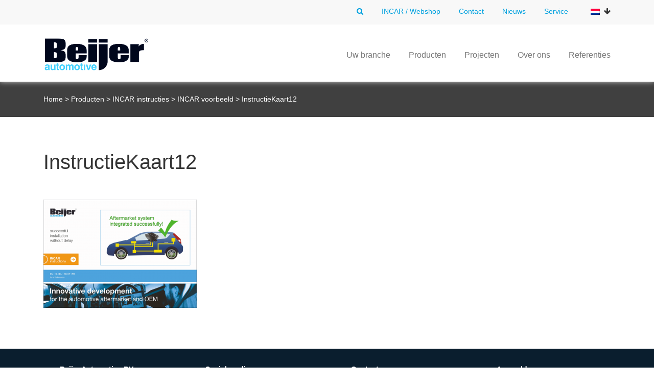

--- FILE ---
content_type: text/html; charset=UTF-8
request_url: https://www.beijer.com/producten/incar-instructies/incar-voorbeeld/instructiekaart12/
body_size: 48694
content:
<!doctype html>
<html lang="nl-NL">
	<head>
		<meta charset="utf-8">
		<meta name="viewport" content="width=device-width, initial-scale=1, shrink-to-fit=no">

		<title>InstructieKaart12 - Beijer Automotive</title>

		<!-- WEBBER interactief
		info@webber.nl
		www.webber.nl
		040-2368010

		online | creatie | realisatie | optimalisatie

		Leuk dat je in de code kijkt :) 
		Vind je webdevelopment gaaf, heb je interesse in een vacature, op zoek naar een stage of durf je een open sollicitatie te sturen? 
		https://webber.nl/solliciteren/ -->

		<link rel="stylesheet" href="https://maxcdn.bootstrapcdn.com/font-awesome/4.7.0/css/font-awesome.min.css" integrity="sha384-wvfXpqpZZVQGK6TAh5PVlGOfQNHSoD2xbE+QkPxCAFlNEevoEH3Sl0sibVcOQVnN" crossorigin="anonymous" />
		<link rel="stylesheet" href="https://cdnjs.cloudflare.com/ajax/libs/slick-carousel/1.8.1/slick.min.css" integrity="sha256-UK1EiopXIL+KVhfbFa8xrmAWPeBjMVdvYMYkTAEv/HI=" crossorigin="anonymous" />
		<link rel="stylesheet" href="https://cdnjs.cloudflare.com/ajax/libs/slick-carousel/1.8.1/slick-theme.min.css" integrity="sha256-4hqlsNP9KM6+2eA8VUT0kk4RsMRTeS7QGHIM+MZ5sLY=" crossorigin="anonymous" />
		<link rel="stylesheet" href="https://maxcdn.bootstrapcdn.com/bootstrap/4.0.0/css/bootstrap.min.css" integrity="sha384-Gn5384xqQ1aoWXA+058RXPxPg6fy4IWvTNh0E263XmFcJlSAwiGgFAW/dAiS6JXm" crossorigin="anonymous" />
		<link rel="stylesheet" href="https://www.beijer.com/wp-content/themes/beijer/assets/css/main.css" />
		
		<meta name='robots' content='index, follow, max-image-preview:large, max-snippet:-1, max-video-preview:-1' />
	<style>img:is([sizes="auto" i], [sizes^="auto," i]) { contain-intrinsic-size: 3000px 1500px }</style>
	<link rel="alternate" hreflang="nl" href="https://www.beijer.com/producten/incar-instructies/incar-voorbeeld/instructiekaart12/" />
<link rel="alternate" hreflang="en" href="https://www.beijer.com/en/products/incar-instructions/incar-example/instructiekaart12-2/" />
<link rel="alternate" hreflang="fr" href="https://www.beijer.com/fr/produits/incar-instructions/incar-exemple/instructiekaart12-2/" />
<link rel="alternate" hreflang="de" href="https://www.beijer.com/de/produkte/incar-anleitungen/incar-beispiel/instructiekaart12-2/" />
<link rel="alternate" hreflang="it" href="https://www.beijer.com/it/prodotti/istruzioni-incar/incar-esempio/instructiekaart12-2/" />
<link rel="alternate" hreflang="es" href="https://www.beijer.com/es/productos/instrucciones-incar/incar-ejemplo/instructiekaart12-2/" />
<link rel="alternate" hreflang="x-default" href="https://www.beijer.com/producten/incar-instructies/incar-voorbeeld/instructiekaart12/" />

	<!-- This site is optimized with the Yoast SEO plugin v26.2 - https://yoast.com/wordpress/plugins/seo/ -->
	<link rel="canonical" href="https://www.beijer.com/producten/incar-instructies/incar-voorbeeld/instructiekaart12/" />
	<meta property="og:locale" content="nl_NL" />
	<meta property="og:type" content="article" />
	<meta property="og:title" content="InstructieKaart12 - Beijer Automotive" />
	<meta property="og:url" content="https://www.beijer.com/producten/incar-instructies/incar-voorbeeld/instructiekaart12/" />
	<meta property="og:site_name" content="Beijer Automotive" />
	<meta property="article:modified_time" content="2021-11-17T08:33:53+00:00" />
	<meta property="og:image" content="https://www.beijer.com/producten/incar-instructies/incar-voorbeeld/instructiekaart12" />
	<meta property="og:image:width" content="1756" />
	<meta property="og:image:height" content="1242" />
	<meta property="og:image:type" content="image/png" />
	<meta name="twitter:card" content="summary_large_image" />
	<script type="application/ld+json" class="yoast-schema-graph">{"@context":"https://schema.org","@graph":[{"@type":"WebPage","@id":"https://www.beijer.com/producten/incar-instructies/incar-voorbeeld/instructiekaart12/","url":"https://www.beijer.com/producten/incar-instructies/incar-voorbeeld/instructiekaart12/","name":"InstructieKaart12 - Beijer Automotive","isPartOf":{"@id":"https://www.beijer.com/#website"},"primaryImageOfPage":{"@id":"https://www.beijer.com/producten/incar-instructies/incar-voorbeeld/instructiekaart12/#primaryimage"},"image":{"@id":"https://www.beijer.com/producten/incar-instructies/incar-voorbeeld/instructiekaart12/#primaryimage"},"thumbnailUrl":"https://www.beijer.com/wp-content/uploads/2021/11/InstructieKaart12.png","datePublished":"2021-11-17T08:22:37+00:00","dateModified":"2021-11-17T08:33:53+00:00","breadcrumb":{"@id":"https://www.beijer.com/producten/incar-instructies/incar-voorbeeld/instructiekaart12/#breadcrumb"},"inLanguage":"nl-NL","potentialAction":[{"@type":"ReadAction","target":["https://www.beijer.com/producten/incar-instructies/incar-voorbeeld/instructiekaart12/"]}]},{"@type":"ImageObject","inLanguage":"nl-NL","@id":"https://www.beijer.com/producten/incar-instructies/incar-voorbeeld/instructiekaart12/#primaryimage","url":"https://www.beijer.com/wp-content/uploads/2021/11/InstructieKaart12.png","contentUrl":"https://www.beijer.com/wp-content/uploads/2021/11/InstructieKaart12.png","width":1756,"height":1242},{"@type":"BreadcrumbList","@id":"https://www.beijer.com/producten/incar-instructies/incar-voorbeeld/instructiekaart12/#breadcrumb","itemListElement":[{"@type":"ListItem","position":1,"name":"Home","item":"https://www.beijer.com/"},{"@type":"ListItem","position":2,"name":"Producten","item":"https://www.beijer.com/producten/"},{"@type":"ListItem","position":3,"name":"INCAR instructies","item":"https://www.beijer.com/producten/incar-instructies/"},{"@type":"ListItem","position":4,"name":"INCAR voorbeeld","item":"https://www.beijer.com/producten/incar-instructies/incar-voorbeeld/"},{"@type":"ListItem","position":5,"name":"InstructieKaart12"}]},{"@type":"WebSite","@id":"https://www.beijer.com/#website","url":"https://www.beijer.com/","name":"Beijer Automotive","description":"","publisher":{"@id":"https://www.beijer.com/#organization"},"potentialAction":[{"@type":"SearchAction","target":{"@type":"EntryPoint","urlTemplate":"https://www.beijer.com/?s={search_term_string}"},"query-input":{"@type":"PropertyValueSpecification","valueRequired":true,"valueName":"search_term_string"}}],"inLanguage":"nl-NL"},{"@type":"Organization","@id":"https://www.beijer.com/#organization","name":"Beijer Automotive","url":"https://www.beijer.com/","logo":{"@type":"ImageObject","inLanguage":"nl-NL","@id":"https://www.beijer.com/#/schema/logo/image/","url":"https://www.beijer.com/wp-content/uploads/2018/06/cropped-sdf.jpg","contentUrl":"https://www.beijer.com/wp-content/uploads/2018/06/cropped-sdf.jpg","width":"180","height":"59","caption":"Beijer Automotive"},"image":{"@id":"https://www.beijer.com/#/schema/logo/image/"}}]}</script>
	<!-- / Yoast SEO plugin. -->


<link rel="alternate" type="application/rss+xml" title="Beijer Automotive &raquo; InstructieKaart12 reacties feed" href="https://www.beijer.com/producten/incar-instructies/incar-voorbeeld/instructiekaart12/feed/" />
<script type="text/javascript">
/* <![CDATA[ */
window._wpemojiSettings = {"baseUrl":"https:\/\/s.w.org\/images\/core\/emoji\/16.0.1\/72x72\/","ext":".png","svgUrl":"https:\/\/s.w.org\/images\/core\/emoji\/16.0.1\/svg\/","svgExt":".svg","source":{"concatemoji":"https:\/\/www.beijer.com\/wp-includes\/js\/wp-emoji-release.min.js?ver=6.8.3"}};
/*! This file is auto-generated */
!function(s,n){var o,i,e;function c(e){try{var t={supportTests:e,timestamp:(new Date).valueOf()};sessionStorage.setItem(o,JSON.stringify(t))}catch(e){}}function p(e,t,n){e.clearRect(0,0,e.canvas.width,e.canvas.height),e.fillText(t,0,0);var t=new Uint32Array(e.getImageData(0,0,e.canvas.width,e.canvas.height).data),a=(e.clearRect(0,0,e.canvas.width,e.canvas.height),e.fillText(n,0,0),new Uint32Array(e.getImageData(0,0,e.canvas.width,e.canvas.height).data));return t.every(function(e,t){return e===a[t]})}function u(e,t){e.clearRect(0,0,e.canvas.width,e.canvas.height),e.fillText(t,0,0);for(var n=e.getImageData(16,16,1,1),a=0;a<n.data.length;a++)if(0!==n.data[a])return!1;return!0}function f(e,t,n,a){switch(t){case"flag":return n(e,"\ud83c\udff3\ufe0f\u200d\u26a7\ufe0f","\ud83c\udff3\ufe0f\u200b\u26a7\ufe0f")?!1:!n(e,"\ud83c\udde8\ud83c\uddf6","\ud83c\udde8\u200b\ud83c\uddf6")&&!n(e,"\ud83c\udff4\udb40\udc67\udb40\udc62\udb40\udc65\udb40\udc6e\udb40\udc67\udb40\udc7f","\ud83c\udff4\u200b\udb40\udc67\u200b\udb40\udc62\u200b\udb40\udc65\u200b\udb40\udc6e\u200b\udb40\udc67\u200b\udb40\udc7f");case"emoji":return!a(e,"\ud83e\udedf")}return!1}function g(e,t,n,a){var r="undefined"!=typeof WorkerGlobalScope&&self instanceof WorkerGlobalScope?new OffscreenCanvas(300,150):s.createElement("canvas"),o=r.getContext("2d",{willReadFrequently:!0}),i=(o.textBaseline="top",o.font="600 32px Arial",{});return e.forEach(function(e){i[e]=t(o,e,n,a)}),i}function t(e){var t=s.createElement("script");t.src=e,t.defer=!0,s.head.appendChild(t)}"undefined"!=typeof Promise&&(o="wpEmojiSettingsSupports",i=["flag","emoji"],n.supports={everything:!0,everythingExceptFlag:!0},e=new Promise(function(e){s.addEventListener("DOMContentLoaded",e,{once:!0})}),new Promise(function(t){var n=function(){try{var e=JSON.parse(sessionStorage.getItem(o));if("object"==typeof e&&"number"==typeof e.timestamp&&(new Date).valueOf()<e.timestamp+604800&&"object"==typeof e.supportTests)return e.supportTests}catch(e){}return null}();if(!n){if("undefined"!=typeof Worker&&"undefined"!=typeof OffscreenCanvas&&"undefined"!=typeof URL&&URL.createObjectURL&&"undefined"!=typeof Blob)try{var e="postMessage("+g.toString()+"("+[JSON.stringify(i),f.toString(),p.toString(),u.toString()].join(",")+"));",a=new Blob([e],{type:"text/javascript"}),r=new Worker(URL.createObjectURL(a),{name:"wpTestEmojiSupports"});return void(r.onmessage=function(e){c(n=e.data),r.terminate(),t(n)})}catch(e){}c(n=g(i,f,p,u))}t(n)}).then(function(e){for(var t in e)n.supports[t]=e[t],n.supports.everything=n.supports.everything&&n.supports[t],"flag"!==t&&(n.supports.everythingExceptFlag=n.supports.everythingExceptFlag&&n.supports[t]);n.supports.everythingExceptFlag=n.supports.everythingExceptFlag&&!n.supports.flag,n.DOMReady=!1,n.readyCallback=function(){n.DOMReady=!0}}).then(function(){return e}).then(function(){var e;n.supports.everything||(n.readyCallback(),(e=n.source||{}).concatemoji?t(e.concatemoji):e.wpemoji&&e.twemoji&&(t(e.twemoji),t(e.wpemoji)))}))}((window,document),window._wpemojiSettings);
/* ]]> */
</script>
<style id='wp-emoji-styles-inline-css' type='text/css'>

	img.wp-smiley, img.emoji {
		display: inline !important;
		border: none !important;
		box-shadow: none !important;
		height: 1em !important;
		width: 1em !important;
		margin: 0 0.07em !important;
		vertical-align: -0.1em !important;
		background: none !important;
		padding: 0 !important;
	}
</style>
<link rel='stylesheet' id='wp-block-library-css' href='https://www.beijer.com/wp-includes/css/dist/block-library/style.min.css?ver=6.8.3' type='text/css' media='all' />
<style id='classic-theme-styles-inline-css' type='text/css'>
/*! This file is auto-generated */
.wp-block-button__link{color:#fff;background-color:#32373c;border-radius:9999px;box-shadow:none;text-decoration:none;padding:calc(.667em + 2px) calc(1.333em + 2px);font-size:1.125em}.wp-block-file__button{background:#32373c;color:#fff;text-decoration:none}
</style>
<style id='global-styles-inline-css' type='text/css'>
:root{--wp--preset--aspect-ratio--square: 1;--wp--preset--aspect-ratio--4-3: 4/3;--wp--preset--aspect-ratio--3-4: 3/4;--wp--preset--aspect-ratio--3-2: 3/2;--wp--preset--aspect-ratio--2-3: 2/3;--wp--preset--aspect-ratio--16-9: 16/9;--wp--preset--aspect-ratio--9-16: 9/16;--wp--preset--color--black: #000000;--wp--preset--color--cyan-bluish-gray: #abb8c3;--wp--preset--color--white: #ffffff;--wp--preset--color--pale-pink: #f78da7;--wp--preset--color--vivid-red: #cf2e2e;--wp--preset--color--luminous-vivid-orange: #ff6900;--wp--preset--color--luminous-vivid-amber: #fcb900;--wp--preset--color--light-green-cyan: #7bdcb5;--wp--preset--color--vivid-green-cyan: #00d084;--wp--preset--color--pale-cyan-blue: #8ed1fc;--wp--preset--color--vivid-cyan-blue: #0693e3;--wp--preset--color--vivid-purple: #9b51e0;--wp--preset--gradient--vivid-cyan-blue-to-vivid-purple: linear-gradient(135deg,rgba(6,147,227,1) 0%,rgb(155,81,224) 100%);--wp--preset--gradient--light-green-cyan-to-vivid-green-cyan: linear-gradient(135deg,rgb(122,220,180) 0%,rgb(0,208,130) 100%);--wp--preset--gradient--luminous-vivid-amber-to-luminous-vivid-orange: linear-gradient(135deg,rgba(252,185,0,1) 0%,rgba(255,105,0,1) 100%);--wp--preset--gradient--luminous-vivid-orange-to-vivid-red: linear-gradient(135deg,rgba(255,105,0,1) 0%,rgb(207,46,46) 100%);--wp--preset--gradient--very-light-gray-to-cyan-bluish-gray: linear-gradient(135deg,rgb(238,238,238) 0%,rgb(169,184,195) 100%);--wp--preset--gradient--cool-to-warm-spectrum: linear-gradient(135deg,rgb(74,234,220) 0%,rgb(151,120,209) 20%,rgb(207,42,186) 40%,rgb(238,44,130) 60%,rgb(251,105,98) 80%,rgb(254,248,76) 100%);--wp--preset--gradient--blush-light-purple: linear-gradient(135deg,rgb(255,206,236) 0%,rgb(152,150,240) 100%);--wp--preset--gradient--blush-bordeaux: linear-gradient(135deg,rgb(254,205,165) 0%,rgb(254,45,45) 50%,rgb(107,0,62) 100%);--wp--preset--gradient--luminous-dusk: linear-gradient(135deg,rgb(255,203,112) 0%,rgb(199,81,192) 50%,rgb(65,88,208) 100%);--wp--preset--gradient--pale-ocean: linear-gradient(135deg,rgb(255,245,203) 0%,rgb(182,227,212) 50%,rgb(51,167,181) 100%);--wp--preset--gradient--electric-grass: linear-gradient(135deg,rgb(202,248,128) 0%,rgb(113,206,126) 100%);--wp--preset--gradient--midnight: linear-gradient(135deg,rgb(2,3,129) 0%,rgb(40,116,252) 100%);--wp--preset--font-size--small: 13px;--wp--preset--font-size--medium: 20px;--wp--preset--font-size--large: 36px;--wp--preset--font-size--x-large: 42px;--wp--preset--spacing--20: 0.44rem;--wp--preset--spacing--30: 0.67rem;--wp--preset--spacing--40: 1rem;--wp--preset--spacing--50: 1.5rem;--wp--preset--spacing--60: 2.25rem;--wp--preset--spacing--70: 3.38rem;--wp--preset--spacing--80: 5.06rem;--wp--preset--shadow--natural: 6px 6px 9px rgba(0, 0, 0, 0.2);--wp--preset--shadow--deep: 12px 12px 50px rgba(0, 0, 0, 0.4);--wp--preset--shadow--sharp: 6px 6px 0px rgba(0, 0, 0, 0.2);--wp--preset--shadow--outlined: 6px 6px 0px -3px rgba(255, 255, 255, 1), 6px 6px rgba(0, 0, 0, 1);--wp--preset--shadow--crisp: 6px 6px 0px rgba(0, 0, 0, 1);}:where(.is-layout-flex){gap: 0.5em;}:where(.is-layout-grid){gap: 0.5em;}body .is-layout-flex{display: flex;}.is-layout-flex{flex-wrap: wrap;align-items: center;}.is-layout-flex > :is(*, div){margin: 0;}body .is-layout-grid{display: grid;}.is-layout-grid > :is(*, div){margin: 0;}:where(.wp-block-columns.is-layout-flex){gap: 2em;}:where(.wp-block-columns.is-layout-grid){gap: 2em;}:where(.wp-block-post-template.is-layout-flex){gap: 1.25em;}:where(.wp-block-post-template.is-layout-grid){gap: 1.25em;}.has-black-color{color: var(--wp--preset--color--black) !important;}.has-cyan-bluish-gray-color{color: var(--wp--preset--color--cyan-bluish-gray) !important;}.has-white-color{color: var(--wp--preset--color--white) !important;}.has-pale-pink-color{color: var(--wp--preset--color--pale-pink) !important;}.has-vivid-red-color{color: var(--wp--preset--color--vivid-red) !important;}.has-luminous-vivid-orange-color{color: var(--wp--preset--color--luminous-vivid-orange) !important;}.has-luminous-vivid-amber-color{color: var(--wp--preset--color--luminous-vivid-amber) !important;}.has-light-green-cyan-color{color: var(--wp--preset--color--light-green-cyan) !important;}.has-vivid-green-cyan-color{color: var(--wp--preset--color--vivid-green-cyan) !important;}.has-pale-cyan-blue-color{color: var(--wp--preset--color--pale-cyan-blue) !important;}.has-vivid-cyan-blue-color{color: var(--wp--preset--color--vivid-cyan-blue) !important;}.has-vivid-purple-color{color: var(--wp--preset--color--vivid-purple) !important;}.has-black-background-color{background-color: var(--wp--preset--color--black) !important;}.has-cyan-bluish-gray-background-color{background-color: var(--wp--preset--color--cyan-bluish-gray) !important;}.has-white-background-color{background-color: var(--wp--preset--color--white) !important;}.has-pale-pink-background-color{background-color: var(--wp--preset--color--pale-pink) !important;}.has-vivid-red-background-color{background-color: var(--wp--preset--color--vivid-red) !important;}.has-luminous-vivid-orange-background-color{background-color: var(--wp--preset--color--luminous-vivid-orange) !important;}.has-luminous-vivid-amber-background-color{background-color: var(--wp--preset--color--luminous-vivid-amber) !important;}.has-light-green-cyan-background-color{background-color: var(--wp--preset--color--light-green-cyan) !important;}.has-vivid-green-cyan-background-color{background-color: var(--wp--preset--color--vivid-green-cyan) !important;}.has-pale-cyan-blue-background-color{background-color: var(--wp--preset--color--pale-cyan-blue) !important;}.has-vivid-cyan-blue-background-color{background-color: var(--wp--preset--color--vivid-cyan-blue) !important;}.has-vivid-purple-background-color{background-color: var(--wp--preset--color--vivid-purple) !important;}.has-black-border-color{border-color: var(--wp--preset--color--black) !important;}.has-cyan-bluish-gray-border-color{border-color: var(--wp--preset--color--cyan-bluish-gray) !important;}.has-white-border-color{border-color: var(--wp--preset--color--white) !important;}.has-pale-pink-border-color{border-color: var(--wp--preset--color--pale-pink) !important;}.has-vivid-red-border-color{border-color: var(--wp--preset--color--vivid-red) !important;}.has-luminous-vivid-orange-border-color{border-color: var(--wp--preset--color--luminous-vivid-orange) !important;}.has-luminous-vivid-amber-border-color{border-color: var(--wp--preset--color--luminous-vivid-amber) !important;}.has-light-green-cyan-border-color{border-color: var(--wp--preset--color--light-green-cyan) !important;}.has-vivid-green-cyan-border-color{border-color: var(--wp--preset--color--vivid-green-cyan) !important;}.has-pale-cyan-blue-border-color{border-color: var(--wp--preset--color--pale-cyan-blue) !important;}.has-vivid-cyan-blue-border-color{border-color: var(--wp--preset--color--vivid-cyan-blue) !important;}.has-vivid-purple-border-color{border-color: var(--wp--preset--color--vivid-purple) !important;}.has-vivid-cyan-blue-to-vivid-purple-gradient-background{background: var(--wp--preset--gradient--vivid-cyan-blue-to-vivid-purple) !important;}.has-light-green-cyan-to-vivid-green-cyan-gradient-background{background: var(--wp--preset--gradient--light-green-cyan-to-vivid-green-cyan) !important;}.has-luminous-vivid-amber-to-luminous-vivid-orange-gradient-background{background: var(--wp--preset--gradient--luminous-vivid-amber-to-luminous-vivid-orange) !important;}.has-luminous-vivid-orange-to-vivid-red-gradient-background{background: var(--wp--preset--gradient--luminous-vivid-orange-to-vivid-red) !important;}.has-very-light-gray-to-cyan-bluish-gray-gradient-background{background: var(--wp--preset--gradient--very-light-gray-to-cyan-bluish-gray) !important;}.has-cool-to-warm-spectrum-gradient-background{background: var(--wp--preset--gradient--cool-to-warm-spectrum) !important;}.has-blush-light-purple-gradient-background{background: var(--wp--preset--gradient--blush-light-purple) !important;}.has-blush-bordeaux-gradient-background{background: var(--wp--preset--gradient--blush-bordeaux) !important;}.has-luminous-dusk-gradient-background{background: var(--wp--preset--gradient--luminous-dusk) !important;}.has-pale-ocean-gradient-background{background: var(--wp--preset--gradient--pale-ocean) !important;}.has-electric-grass-gradient-background{background: var(--wp--preset--gradient--electric-grass) !important;}.has-midnight-gradient-background{background: var(--wp--preset--gradient--midnight) !important;}.has-small-font-size{font-size: var(--wp--preset--font-size--small) !important;}.has-medium-font-size{font-size: var(--wp--preset--font-size--medium) !important;}.has-large-font-size{font-size: var(--wp--preset--font-size--large) !important;}.has-x-large-font-size{font-size: var(--wp--preset--font-size--x-large) !important;}
:where(.wp-block-post-template.is-layout-flex){gap: 1.25em;}:where(.wp-block-post-template.is-layout-grid){gap: 1.25em;}
:where(.wp-block-columns.is-layout-flex){gap: 2em;}:where(.wp-block-columns.is-layout-grid){gap: 2em;}
:root :where(.wp-block-pullquote){font-size: 1.5em;line-height: 1.6;}
</style>
<link rel='stylesheet' id='wpml-blocks-css' href='https://www.beijer.com/wp-content/plugins/sitepress-multilingual-cms/dist/css/blocks/styles.css?ver=4.6.9' type='text/css' media='all' />
<link rel='stylesheet' id='contact-form-7-css' href='https://www.beijer.com/wp-content/plugins/contact-form-7/includes/css/styles.css?ver=6.1.2' type='text/css' media='all' />
<link rel='stylesheet' id='tablepress-default-css' href='https://www.beijer.com/wp-content/plugins/tablepress/css/build/default.css?ver=3.2.5' type='text/css' media='all' />
<link rel="https://api.w.org/" href="https://www.beijer.com/wp-json/" /><link rel="alternate" title="JSON" type="application/json" href="https://www.beijer.com/wp-json/wp/v2/media/5769" /><link rel="EditURI" type="application/rsd+xml" title="RSD" href="https://www.beijer.com/xmlrpc.php?rsd" />
<link rel='shortlink' href='https://www.beijer.com/?p=5769' />
<link rel="alternate" title="oEmbed (JSON)" type="application/json+oembed" href="https://www.beijer.com/wp-json/oembed/1.0/embed?url=https%3A%2F%2Fwww.beijer.com%2Fproducten%2Fincar-instructies%2Fincar-voorbeeld%2Finstructiekaart12%2F" />
<link rel="alternate" title="oEmbed (XML)" type="text/xml+oembed" href="https://www.beijer.com/wp-json/oembed/1.0/embed?url=https%3A%2F%2Fwww.beijer.com%2Fproducten%2Fincar-instructies%2Fincar-voorbeeld%2Finstructiekaart12%2F&#038;format=xml" />
<style type="text/css">

		#adminmenu li a:focus div.wp-menu-image:before, #adminmenu li.opensub div.wp-menu-image:before, #adminmenu li:hover div.wp-menu-image:before{
			color:#ffffff!important;
		}

		#wpadminbar #wp-admin-bar-wp-logo>.ab-item .ab-icon:before{
		    content: url(https://www.beijer.com/wp-content/mu-plugins/webber-admin-color-schemes/favicon.png);
		}

		#wpadminbar .ab-top-menu>li.hover>.ab-item, #wpadminbar .ab-top-menu>li:hover>.ab-item, #wpadminbar .ab-top-menu>li>.ab-item:focus, #wpadminbar.nojq .quicklinks .ab-top-menu>li>.ab-item:focus{
			color:#76b72a!important;
		}

		#wpadminbar .quickliks .menupop ul li a:focus, #wpadminbar .quicklinks .menupop ul li a:focus strong, #wpadminbar .quicklinks .menupop ul li a:hover, #wpadminbar .quicklinks .menupop ul li a:hover strong, #wpadminbar .quicklinks .menupop.hover ul li a:focus, #wpadminbar .quicklinks .menupop.hover ul li a:hover, #wpadminbar li #adminbarsearch.adminbar-focused:before, #wpadminbar li .ab-item:focus:before, #wpadminbar li a:focus .ab-icon:before, #wpadminbar li.hover .ab-icon:before, #wpadminbar li.hover .ab-item:before, #wpadminbar li:hover #adminbarsearch:before, #wpadminbar li:hover .ab-icon:before, #wpadminbar li:hover .ab-item:before, #wpadminbar.nojs .quicklinks .menupop:hover ul li a:focus, #wpadminbar.nojs .quicklinks .menupop:hover ul li a:hover{
			color:#76b72a!important;
		}

		#wpadminbar>#wp-toolbar a:focus span.ab-label, #wpadminbar>#wp-toolbar li.hover span.ab-label, #wpadminbar>#wp-toolbar li:hover span.ab-label{
			color:#76b72a!important;	
		}

		.login .message{
			border-left:4px solid #76b72a;
		}

		.wp-core-ui .button-primary{
			background:#76b72a!important;
			border:none!important;
			border-radius:none!important;
			-webkit-border-radius:0px!important;
			box-shadow:none!important;
			text-shadow: none!important;
			-webkit-transition: all 0.2s ease-in-out;
			-moz-transition: all 0.2s ease-in-out;
			-o-transition: all 0.2s ease-in-out;
			transition: all 0.2s ease-in-out;
		}
		.wp-core-ui .button-primary-disabled, .wp-core-ui .button-primary.disabled, .wp-core-ui .button-primary:disabled, .wp-core-ui .button-primary[disabled]{
			background:#4A8800!important;
			color:#76b72a!important;
		}

		.wp-core-ui .button-primary.focus, .wp-core-ui .button-primary.hover, .wp-core-ui .button-primary:focus, .wp-core-ui .button-primary:hover{
			background:#4A8800!important;
		}

		.login #backtoblog a:hover, .login #nav a:hover, .login h1 a:hover{
			color:#76b72a;
		}

		.login h1 a {
		    background-image: url(https://www.beijer.com/wp-content/mu-plugins/webber-admin-color-schemes/webber-login.png)!important;
		}

	 </style><meta name="generator" content="WPML ver:4.6.9 stt:38,1,4,3,27,2;" />
<link rel="icon" href="https://www.beijer.com/wp-content/uploads/2018/06/cropped-favicon-1-32x32.png" sizes="32x32" />
<link rel="icon" href="https://www.beijer.com/wp-content/uploads/2018/06/cropped-favicon-1-192x192.png" sizes="192x192" />
<link rel="apple-touch-icon" href="https://www.beijer.com/wp-content/uploads/2018/06/cropped-favicon-1-180x180.png" />
<meta name="msapplication-TileImage" content="https://www.beijer.com/wp-content/uploads/2018/06/cropped-favicon-1-270x270.png" />
		<style type="text/css" id="wp-custom-css">
			.beijer-checklist {
  list-style: none;
  padding-left: 0;
}

.beijer-checklist li {
  display: flex;
  gap: 12px;
  margin-bottom: 12px;
}

.beijer-checklist li::before {
  content: "✔";
  color: #019fdd;
  font-size: 24px;
  font-weight: bold;
  line-height: 1;
}

.beijer-checklist li span {
  font-size: 16px;
  line-height: 1.5;
  margin-top: 0px;
  display: block;

}
		</style>
		
		<!-- Google tag (gtag.js) -->
		<script async src="https://www.googletagmanager.com/gtag/js?id=G-WNBNXYRLYJ"></script>
		<script>
		  window.dataLayer = window.dataLayer || [];
		  function gtag(){dataLayer.push(arguments);}
		  gtag('js', new Date());
		  gtag('config', 'G-WNBNXYRLYJ');
		</script>
	</head>

	<body class="attachment wp-singular attachment-template-default attachmentid-5769 attachment-png wp-custom-logo wp-theme-beijer">
		<noscript><iframe src="https://www.googletagmanager.com/ns.html?id=G-WNBNXYRLYJ" height="0" width="0" style="display:none;visibility:hidden"></iframe></noscript>
	
		<!--TOPBAR-->
		<div class="topbar">
			<div class="container">
				<div class="row">
					<div class="col-12 text-right">
						
						<div class="search-wrapper only-desktop">
							<form role="search" method="get" class="form" action="https://www.beijer.com/">
								<input class="search-input" type="search" placeholder="Zoeken..." name="s" />
								<button type="submit" class="search-form-submit"><i class="fa fa-search"></i></button>
							</form>
							<i class="fa fa-search search-toggle" aria-hidden="true"></i>
						</div>

						<div class="link-wrapper only-desktop">
							<a href="https://incar.beijer.com/customer/account/login" target="_blank">
								INCAR / Webshop							</a>
						</div>

						<div class="link-wrapper">
														<a href="https://www.beijer.com/contact/">
								Contact							</a>
						</div>

						<div class="link-wrapper only-desktop">
														<a href="https://www.beijer.com/nieuws/">
								Nieuws							</a>
						</div>
					
													<div class="link-wrapper only-desktop">
								<a href="https://www.beijer.com/service/">
									Service								</a>
							</div>
						
						<div class="wpml-wrapper">
							<div id="flags_language_selector">
								<ul class="dropdown_language_list"><li class="toggle"><span><img src="https://www.beijer.com/wp-content/plugins/sitepress-multilingual-cms/res/flags/nl.png" height="12" alt="nl" width="18" /></span><i class="fa fa-arrow-down" aria-hidden="true"></i><ul class="dropdown"><li><a href="https://www.beijer.com/it/prodotti/istruzioni-incar/incar-esempio/instructiekaart12-2/"><img src="https://www.beijer.com/wp-content/plugins/sitepress-multilingual-cms/res/flags/it.png" height="12" alt="it" width="18" /></a></li><li><a href="https://www.beijer.com/fr/produits/incar-instructions/incar-exemple/instructiekaart12-2/"><img src="https://www.beijer.com/wp-content/plugins/sitepress-multilingual-cms/res/flags/fr.png" height="12" alt="fr" width="18" /></a></li><li><a href="https://www.beijer.com/es/productos/instrucciones-incar/incar-ejemplo/instructiekaart12-2/"><img src="https://www.beijer.com/wp-content/plugins/sitepress-multilingual-cms/res/flags/es.png" height="12" alt="es" width="18" /></a></li><li><a href="https://www.beijer.com/en/products/incar-instructions/incar-example/instructiekaart12-2/"><img src="https://www.beijer.com/wp-content/plugins/sitepress-multilingual-cms/res/flags/en.png" height="12" alt="en" width="18" /></a></li><li><a href="https://www.beijer.com/de/produkte/incar-anleitungen/incar-beispiel/instructiekaart12-2/"><img src="https://www.beijer.com/wp-content/plugins/sitepress-multilingual-cms/res/flags/de.png" height="12" alt="de" width="18" /></a></li></ul></li></ul>							</div>
						</div>
					</div>
				</div>
			</div>
		</div>

		<!--DESKTOP MENU-->
		<div class="d-none d-xl-block">
			<header class="main-header-desktop">
				<div class="container">
					<div class="row">
						<div class="col-6 col-lg-3 logo">
														<a href="https://www.beijer.com">
								<div class="logo-wrapper" style="background-image: url('https://www.beijer.com/wp-content/uploads/2018/06/beijer-logo.jpg');">
									
								</div>
							</a>
						</div>
						<div class="col-6 col-lg-9">
							<div class="menu">
								<nav>
									<div class="menu-hoofdmenu-container"><ul id="menu-hoofdmenu" class="main-header-desktop__menu"><li id="menu-item-8506" class="menu-item menu-item-type-post_type menu-item-object-page menu-item-8506"><a href="https://www.beijer.com/uw-branche/">Uw branche</a></li>
<li id="menu-item-161" class="menu-item menu-item-type-post_type menu-item-object-page menu-item-has-children menu-item-161"><a href="https://www.beijer.com/producten/">Producten</a>
<ul class="sub-menu">
	<li id="menu-item-50705" class="menu-item menu-item-type-post_type menu-item-object-page menu-item-50705"><a href="https://www.beijer.com/producten/can-producten/">CAN producten</a></li>
	<li id="menu-item-50707" class="menu-item menu-item-type-post_type menu-item-object-page menu-item-50707"><a href="https://www.beijer.com/producten/incar-instructies/">INCAR instructies</a></li>
	<li id="menu-item-50706" class="menu-item menu-item-type-post_type menu-item-object-page menu-item-50706"><a href="https://www.beijer.com/producten/in-vehicle-data/">In-vehicle data</a></li>
	<li id="menu-item-50711" class="menu-item menu-item-type-post_type menu-item-object-page menu-item-50711"><a href="https://www.beijer.com/producten/analoge-producten/">Analoge producten</a></li>
</ul>
</li>
<li id="menu-item-428" class="menu-item menu-item-type-post_type menu-item-object-page menu-item-428"><a href="https://www.beijer.com/projecten/">Projecten</a></li>
<li id="menu-item-129" class="menu-item menu-item-type-post_type menu-item-object-page menu-item-129"><a href="https://www.beijer.com/over-ons/">Over ons</a></li>
<li id="menu-item-119" class="menu-item menu-item-type-post_type menu-item-object-page menu-item-119"><a href="https://www.beijer.com/referenties/">Referenties</a></li>
</ul></div>								</nav>
							</div>
						</div>	
					</div>
				</div>
			</header>
		</div>

		<!--MOBILE MENU-->
		<div class="d-block d-xl-none">
			<header class="mobile-header">
				<div class="container">
					<div class="row">
						<div class="col-5">
														<a href="https://www.beijer.com">
								<div class="logo-wrapper" style="background-image: url('https://www.beijer.com/wp-content/uploads/2018/06/beijer-logo.jpg');">
									
								</div>
							</a>
						</div>

						<div class="col-2 offset-5">
							<div class="toggle-collapsed-mobile">
								<i class="fa fa-bars" aria-hidden="true"></i>
								<i class="fa fa-times" aria-hidden="true"></i>
							</div>
						</div>
					</div>
				</div>
			</header>

			<div class="collapsed-mobile d-block d-xl-none">
				<div class="topbar">
					<div class="container">
						<div class="row">
							<div class="col-12 text-right">
								
								<div class="search-wrapper only-desktop">
									<form role="search" method="get" class="form" action="https://www.beijer.com/">
										<input type="search" placeholder="Zoeken..." name="s" />
										<button type="submit" class="search-form-submit"><i class="fa fa-search"></i></button>
									</form>
									<i class="fa fa-search search-toggle" aria-hidden="true"></i>
								</div>

								<div class="link-wrapper only-desktop">
									<a href="https://incar.beijer.com/customer/account/login" target="_blank">
										INCAR / Webshop									</a>
								</div>

								<div class="link-wrapper">
																		<a href="https://www.beijer.com/contact/">
										Contact									</a>
								</div>

								<div class="link-wrapper only-desktop">
																		<a href="https://www.beijer.com/nieuws/">
										Nieuws									</a>
								</div>

																	<div class="link-wrapper only-desktop">
										<a href="https://www.beijer.com/service/">
											Service										</a>
									</div>
								
								<div class="wpml-wrapper">
									<div id="flags_language_selector">
										<ul class="dropdown_language_list"><li class="toggle"><span><img src="https://www.beijer.com/wp-content/plugins/sitepress-multilingual-cms/res/flags/nl.png" height="12" alt="nl" width="18" /></span><i class="fa fa-arrow-down" aria-hidden="true"></i><ul class="dropdown"><li><a href="https://www.beijer.com/it/prodotti/istruzioni-incar/incar-esempio/instructiekaart12-2/"><img src="https://www.beijer.com/wp-content/plugins/sitepress-multilingual-cms/res/flags/it.png" height="12" alt="it" width="18" /></a></li><li><a href="https://www.beijer.com/fr/produits/incar-instructions/incar-exemple/instructiekaart12-2/"><img src="https://www.beijer.com/wp-content/plugins/sitepress-multilingual-cms/res/flags/fr.png" height="12" alt="fr" width="18" /></a></li><li><a href="https://www.beijer.com/es/productos/instrucciones-incar/incar-ejemplo/instructiekaart12-2/"><img src="https://www.beijer.com/wp-content/plugins/sitepress-multilingual-cms/res/flags/es.png" height="12" alt="es" width="18" /></a></li><li><a href="https://www.beijer.com/en/products/incar-instructions/incar-example/instructiekaart12-2/"><img src="https://www.beijer.com/wp-content/plugins/sitepress-multilingual-cms/res/flags/en.png" height="12" alt="en" width="18" /></a></li><li><a href="https://www.beijer.com/de/produkte/incar-anleitungen/incar-beispiel/instructiekaart12-2/"><img src="https://www.beijer.com/wp-content/plugins/sitepress-multilingual-cms/res/flags/de.png" height="12" alt="de" width="18" /></a></li></ul></li></ul>									</div>
								</div>
							</div>
						</div>
					</div>
				</div>

				<header class="mobile-header">
					<div class="container">
						<div class="row">
							<div class="col-5">
																<a href="https://www.beijer.com">
									<div class="logo-wrapper" style="background-image: url('https://www.beijer.com/wp-content/uploads/2018/06/beijer-logo.jpg');">
										
									</div>
								</a>
							</div>

							<div class="col-2 offset-5">
								<div class="toggle-collapsed-mobile">
									<i class="fa fa-bars" aria-hidden="true"></i>
									<i class="fa fa-times" aria-hidden="true"></i>
								</div>
							</div>
						</div>
					</div>
				</header>

				<div class="container">
					<div class="row">
						<div class="col-12 text-center">
							<div class="menu-hoofdmenu-container"><ul id="menu-hoofdmenu-1" class="collapsed-wrapper-mobile-menu"><li class="menu-item menu-item-type-post_type menu-item-object-page menu-item-8506"><a href="https://www.beijer.com/uw-branche/">Uw branche</a></li>
<li class="menu-item menu-item-type-post_type menu-item-object-page menu-item-has-children menu-item-161"><a href="https://www.beijer.com/producten/">Producten</a>
<ul class="sub-menu">
	<li class="menu-item menu-item-type-post_type menu-item-object-page menu-item-50705"><a href="https://www.beijer.com/producten/can-producten/">CAN producten</a></li>
	<li class="menu-item menu-item-type-post_type menu-item-object-page menu-item-50707"><a href="https://www.beijer.com/producten/incar-instructies/">INCAR instructies</a></li>
	<li class="menu-item menu-item-type-post_type menu-item-object-page menu-item-50706"><a href="https://www.beijer.com/producten/in-vehicle-data/">In-vehicle data</a></li>
	<li class="menu-item menu-item-type-post_type menu-item-object-page menu-item-50711"><a href="https://www.beijer.com/producten/analoge-producten/">Analoge producten</a></li>
</ul>
</li>
<li class="menu-item menu-item-type-post_type menu-item-object-page menu-item-428"><a href="https://www.beijer.com/projecten/">Projecten</a></li>
<li class="menu-item menu-item-type-post_type menu-item-object-page menu-item-129"><a href="https://www.beijer.com/over-ons/">Over ons</a></li>
<li class="menu-item menu-item-type-post_type menu-item-object-page menu-item-119"><a href="https://www.beijer.com/referenties/">Referenties</a></li>
</ul></div>
														<a href="https://www.beijer.com/contact/">
								Contact							</a>

														<a href="https://www.beijer.com/nieuws/">
								Nieuws							</a>

							<a href="https://incar.beijer.com/customer/account/login" target="_blank">
								INCAR / Webshop							</a>

															<div class="link-wrapper only-desktop">
									<a href="https://www.beijer.com/service/">
										Service									</a>
								</div>
							
							<form role="search" method="get" class="form" action="https://www.beijer.com/">
								<input type="search" placeholder="Zoeken..." name="s" />
								<button type="submit" class="search-form-submit"><i class="fa fa-search"></i></button>
							</form>
						</div>
					</div>
				</div>
			</div>
		</div>
	
					
<section class="breadcrumbs-wrapper" style="background-image: url('');">
	<div class="container">
		</p><p id="breadcrumbs"><span><span><a href="https://www.beijer.com/">Home</a></span> &gt; <span><a href="https://www.beijer.com/producten/">Producten</a></span> &gt; <span><a href="https://www.beijer.com/producten/incar-instructies/">INCAR instructies</a></span> &gt; <span><a href="https://www.beijer.com/producten/incar-instructies/incar-voorbeeld/">INCAR voorbeeld</a></span> &gt; <span class="breadcrumb_last" aria-current="page">InstructieKaart12</span></span></p><p>	</div>

	<div class="breadcrumbs-overlay">
		
	</div>
</section>		
<section>
	<div class="container page-default">
		<div class="row">
			<div class="col-12 col-lg-8">


								

				<div class="row">
					
					<div class="col-12">
						<h1>InstructieKaart12</h1>
					</div>

				</div>


				<br /><br />

				



				<p class="attachment"><a href='https://www.beijer.com/wp-content/uploads/2021/11/InstructieKaart12.png'><img fetchpriority="high" decoding="async" width="300" height="212" src="https://www.beijer.com/wp-content/uploads/2021/11/InstructieKaart12-300x212.png" class="attachment-medium size-medium" alt="" srcset="https://www.beijer.com/wp-content/uploads/2021/11/InstructieKaart12-300x212.png 300w, https://www.beijer.com/wp-content/uploads/2021/11/InstructieKaart12-1024x724.png 1024w, https://www.beijer.com/wp-content/uploads/2021/11/InstructieKaart12-768x543.png 768w, https://www.beijer.com/wp-content/uploads/2021/11/InstructieKaart12-1536x1086.png 1536w, https://www.beijer.com/wp-content/uploads/2021/11/InstructieKaart12.png 1756w" sizes="(max-width: 300px) 100vw, 300px" /></a></p>

				<!--RETRIEVE SUBPAGES-->
					

			</div>

			<!--SIDEBAR-->
			<div class="col-12 col-lg-4">

				<!--RETRIEVE PARENT PAGE-->
				
														

									

				<!--DIVIDER-->
																	

							</div>
		</div>
	</div>
</section>


		<footer>
			<div class="container">
				<div class="row">
					<div class="col-12 col-md-6 col-lg-3">
						<div class="footer-item">
							<h6>Beijer Automotive BV</h6>
							<nav>
								<div class="menu-hoofdmenu-container"><ul id="menu-hoofdmenu-2" class="footer-menu"><li class="menu-item menu-item-type-post_type menu-item-object-page menu-item-8506"><a href="https://www.beijer.com/uw-branche/">Uw branche</a></li>
<li class="menu-item menu-item-type-post_type menu-item-object-page menu-item-has-children menu-item-161"><a href="https://www.beijer.com/producten/">Producten</a>
<ul class="sub-menu">
	<li class="menu-item menu-item-type-post_type menu-item-object-page menu-item-50705"><a href="https://www.beijer.com/producten/can-producten/">CAN producten</a></li>
	<li class="menu-item menu-item-type-post_type menu-item-object-page menu-item-50707"><a href="https://www.beijer.com/producten/incar-instructies/">INCAR instructies</a></li>
	<li class="menu-item menu-item-type-post_type menu-item-object-page menu-item-50706"><a href="https://www.beijer.com/producten/in-vehicle-data/">In-vehicle data</a></li>
	<li class="menu-item menu-item-type-post_type menu-item-object-page menu-item-50711"><a href="https://www.beijer.com/producten/analoge-producten/">Analoge producten</a></li>
</ul>
</li>
<li class="menu-item menu-item-type-post_type menu-item-object-page menu-item-428"><a href="https://www.beijer.com/projecten/">Projecten</a></li>
<li class="menu-item menu-item-type-post_type menu-item-object-page menu-item-129"><a href="https://www.beijer.com/over-ons/">Over ons</a></li>
<li class="menu-item menu-item-type-post_type menu-item-object-page menu-item-119"><a href="https://www.beijer.com/referenties/">Referenties</a></li>
</ul></div>							</nav>
						</div>
					</div>
					<div class="col-12 col-md-6 col-lg-3">
						<div class="footer-item">
															<h6>Social media</h6>
								<ul class="social-menu">
																													<li>
											<a href=" https://twitter.com/beijerauto ">
												<div class="footer-social-icon" style="background-image: url('https://www.beijer.com/wp-content/uploads/2018/07/Twitter_Social_Icon_50x50.png');"></div>
											</a>
										</li>
																													<li>
											<a href=" https://www.facebook.com/Beijer-Automotive-BV-509336465785888/ ">
												<div class="footer-social-icon" style="background-image: url('https://www.beijer.com/wp-content/uploads/2018/07/flogo_50x50.png');"></div>
											</a>
										</li>
																													<li>
											<a href=" https://www.youtube.com/channel/UCE_SwPaoSaGRDuvhJYFl6vA ">
												<div class="footer-social-icon" style="background-image: url('https://www.beijer.com/wp-content/uploads/2018/07/youtube_social_square_red_50x50.png');"></div>
											</a>
										</li>
																													<li>
											<a href=" https://www.linkedin.com/company/beijer-automotive-bv/ ">
												<div class="footer-social-icon" style="background-image: url('https://www.beijer.com/wp-content/uploads/2018/07/LIN50x50.png');"></div>
											</a>
										</li>
																	</ul>
													</div>
					</div>
					<div class="col-12 col-md-6 col-lg-3">
						<div class="footer-item">
							<h6>Contact</h6>
							Ambachtstraat 22-A<br />
							5481 SL, 
							Schijndel,
							Nederland<br />
							<br />
							Tel. (algemeen): <a href="tel:073-5480351">073-5480351</a>  <br />
							Tel. (helpdesk): <a href="tel:073-5470791">073-5470791</a>  <br />

														<br />

							E-mail: (algemeen): <a href="mailto:info@beijer.com">info@beijer.com</a> <br />
							E-mail: (helpdesk): <a href="mailto:helpdesk@beijer.com">helpdesk@beijer.com</a> <br />
						</div>
					</div>
					<div class="col-12 col-md-6 col-lg-3">
						<div class="footer-item">
							<div class="newsletter"> 
								<h6>Aanmelden voor nieuwsbrief</h6>
							
																	<!-- Laposta 1.1 -->
									<script type="text/javascript">
									var Laposta = {};
									Laposta.width = '200';
									</script>
									<script type="text/javascript" src="https://beijer-automotive-bv.email-provider.nl/a/psimec3yeb/l/fpxpqjry67/subscribe.js"></script>
									<!-- /Laposta -->
															</div>	
						</div>
					</div>
				</div>
			</div>			
		</footer>	
	
		<div class="copyright-bar">
			<div class="container">
				<div class="row">
					<div class="col-12 col-lg-3 offset-lg-2">
						Beijer Automotive &#169; 2026					</div>
					<div class="col-12 col-lg-2 copyright-item">
												<a href="https://www.beijer.com/disclaimer/">Disclaimer</a>
					</div>
					<div class="col-12 col-lg-3 copyright-item">
												<a href="https://www.beijer.com/algemene-verkoopvoorwaarden/">Algemene verkoopvoorwaarden</a>
					</div>
				</div>
			</div>
		</div>

		<script src="https://code.jquery.com/jquery-3.2.1.min.js" integrity="sha256-hwg4gsxgFZhOsEEamdOYGBf13FyQuiTwlAQgxVSNgt4=" crossorigin="anonymous"></script>
		<script src="https://cdnjs.cloudflare.com/ajax/libs/popper.js/1.12.9/umd/popper.min.js" integrity="sha384-ApNbgh9B+Y1QKtv3Rn7W3mgPxhU9K/ScQsAP7hUibX39j7fakFPskvXusvfa0b4Q" crossorigin="anonymous"></script>
		<script src="https://maxcdn.bootstrapcdn.com/bootstrap/4.0.0/js/bootstrap.min.js" integrity="sha384-JZR6Spejh4U02d8jOt6vLEHfe/JQGiRRSQQxSfFWpi1MquVdAyjUar5+76PVCmYl" crossorigin="anonymous"></script>
		<script src="https://cdnjs.cloudflare.com/ajax/libs/slick-carousel/1.8.1/slick.min.js" integrity="sha256-DHF4zGyjT7GOMPBwpeehwoey18z8uiz98G4PRu2lV0A=" crossorigin="anonymous"></script>
		<script type="text/javascript" src="//cdn.jsdelivr.net/jquery.mixitup/latest/jquery.mixitup.min.js"></script>
		<script src="https://www.beijer.com/wp-content/themes/beijer/assets/js/main.js"></script>
		<script type="speculationrules">
{"prefetch":[{"source":"document","where":{"and":[{"href_matches":"\/*"},{"not":{"href_matches":["\/wp-*.php","\/wp-admin\/*","\/wp-content\/uploads\/*","\/wp-content\/*","\/wp-content\/plugins\/*","\/wp-content\/themes\/beijer\/*","\/*\\?(.+)"]}},{"not":{"selector_matches":"a[rel~=\"nofollow\"]"}},{"not":{"selector_matches":".no-prefetch, .no-prefetch a"}}]},"eagerness":"conservative"}]}
</script>
<script type="text/javascript" src="https://www.beijer.com/wp-includes/js/dist/hooks.min.js?ver=4d63a3d491d11ffd8ac6" id="wp-hooks-js"></script>
<script type="text/javascript" src="https://www.beijer.com/wp-includes/js/dist/i18n.min.js?ver=5e580eb46a90c2b997e6" id="wp-i18n-js"></script>
<script type="text/javascript" id="wp-i18n-js-after">
/* <![CDATA[ */
wp.i18n.setLocaleData( { 'text direction\u0004ltr': [ 'ltr' ] } );
/* ]]> */
</script>
<script type="text/javascript" src="https://www.beijer.com/wp-content/plugins/contact-form-7/includes/swv/js/index.js?ver=6.1.2" id="swv-js"></script>
<script type="text/javascript" id="contact-form-7-js-translations">
/* <![CDATA[ */
( function( domain, translations ) {
	var localeData = translations.locale_data[ domain ] || translations.locale_data.messages;
	localeData[""].domain = domain;
	wp.i18n.setLocaleData( localeData, domain );
} )( "contact-form-7", {"translation-revision-date":"2025-09-30 06:28:05+0000","generator":"GlotPress\/4.0.1","domain":"messages","locale_data":{"messages":{"":{"domain":"messages","plural-forms":"nplurals=2; plural=n != 1;","lang":"nl"},"This contact form is placed in the wrong place.":["Dit contactformulier staat op de verkeerde plek."],"Error:":["Fout:"]}},"comment":{"reference":"includes\/js\/index.js"}} );
/* ]]> */
</script>
<script type="text/javascript" id="contact-form-7-js-before">
/* <![CDATA[ */
var wpcf7 = {
    "api": {
        "root": "https:\/\/www.beijer.com\/wp-json\/",
        "namespace": "contact-form-7\/v1"
    }
};
/* ]]> */
</script>
<script type="text/javascript" src="https://www.beijer.com/wp-content/plugins/contact-form-7/includes/js/index.js?ver=6.1.2" id="contact-form-7-js"></script>
<script type="text/javascript" src="https://www.google.com/recaptcha/api.js?render=6LeQl7IeAAAAACCQutsfFyvt8SBqbYVpD7ncsN5C&amp;ver=3.0" id="google-recaptcha-js"></script>
<script type="text/javascript" src="https://www.beijer.com/wp-includes/js/dist/vendor/wp-polyfill.min.js?ver=3.15.0" id="wp-polyfill-js"></script>
<script type="text/javascript" id="wpcf7-recaptcha-js-before">
/* <![CDATA[ */
var wpcf7_recaptcha = {
    "sitekey": "6LeQl7IeAAAAACCQutsfFyvt8SBqbYVpD7ncsN5C",
    "actions": {
        "homepage": "homepage",
        "contactform": "contactform"
    }
};
/* ]]> */
</script>
<script type="text/javascript" src="https://www.beijer.com/wp-content/plugins/contact-form-7/modules/recaptcha/index.js?ver=6.1.2" id="wpcf7-recaptcha-js"></script>
	</body>
</html>

--- FILE ---
content_type: text/html; charset=utf-8
request_url: https://www.google.com/recaptcha/api2/anchor?ar=1&k=6LeQl7IeAAAAACCQutsfFyvt8SBqbYVpD7ncsN5C&co=aHR0cHM6Ly93d3cuYmVpamVyLmNvbTo0NDM.&hl=en&v=PoyoqOPhxBO7pBk68S4YbpHZ&size=invisible&anchor-ms=20000&execute-ms=30000&cb=vxsfj7eaugn7
body_size: 48554
content:
<!DOCTYPE HTML><html dir="ltr" lang="en"><head><meta http-equiv="Content-Type" content="text/html; charset=UTF-8">
<meta http-equiv="X-UA-Compatible" content="IE=edge">
<title>reCAPTCHA</title>
<style type="text/css">
/* cyrillic-ext */
@font-face {
  font-family: 'Roboto';
  font-style: normal;
  font-weight: 400;
  font-stretch: 100%;
  src: url(//fonts.gstatic.com/s/roboto/v48/KFO7CnqEu92Fr1ME7kSn66aGLdTylUAMa3GUBHMdazTgWw.woff2) format('woff2');
  unicode-range: U+0460-052F, U+1C80-1C8A, U+20B4, U+2DE0-2DFF, U+A640-A69F, U+FE2E-FE2F;
}
/* cyrillic */
@font-face {
  font-family: 'Roboto';
  font-style: normal;
  font-weight: 400;
  font-stretch: 100%;
  src: url(//fonts.gstatic.com/s/roboto/v48/KFO7CnqEu92Fr1ME7kSn66aGLdTylUAMa3iUBHMdazTgWw.woff2) format('woff2');
  unicode-range: U+0301, U+0400-045F, U+0490-0491, U+04B0-04B1, U+2116;
}
/* greek-ext */
@font-face {
  font-family: 'Roboto';
  font-style: normal;
  font-weight: 400;
  font-stretch: 100%;
  src: url(//fonts.gstatic.com/s/roboto/v48/KFO7CnqEu92Fr1ME7kSn66aGLdTylUAMa3CUBHMdazTgWw.woff2) format('woff2');
  unicode-range: U+1F00-1FFF;
}
/* greek */
@font-face {
  font-family: 'Roboto';
  font-style: normal;
  font-weight: 400;
  font-stretch: 100%;
  src: url(//fonts.gstatic.com/s/roboto/v48/KFO7CnqEu92Fr1ME7kSn66aGLdTylUAMa3-UBHMdazTgWw.woff2) format('woff2');
  unicode-range: U+0370-0377, U+037A-037F, U+0384-038A, U+038C, U+038E-03A1, U+03A3-03FF;
}
/* math */
@font-face {
  font-family: 'Roboto';
  font-style: normal;
  font-weight: 400;
  font-stretch: 100%;
  src: url(//fonts.gstatic.com/s/roboto/v48/KFO7CnqEu92Fr1ME7kSn66aGLdTylUAMawCUBHMdazTgWw.woff2) format('woff2');
  unicode-range: U+0302-0303, U+0305, U+0307-0308, U+0310, U+0312, U+0315, U+031A, U+0326-0327, U+032C, U+032F-0330, U+0332-0333, U+0338, U+033A, U+0346, U+034D, U+0391-03A1, U+03A3-03A9, U+03B1-03C9, U+03D1, U+03D5-03D6, U+03F0-03F1, U+03F4-03F5, U+2016-2017, U+2034-2038, U+203C, U+2040, U+2043, U+2047, U+2050, U+2057, U+205F, U+2070-2071, U+2074-208E, U+2090-209C, U+20D0-20DC, U+20E1, U+20E5-20EF, U+2100-2112, U+2114-2115, U+2117-2121, U+2123-214F, U+2190, U+2192, U+2194-21AE, U+21B0-21E5, U+21F1-21F2, U+21F4-2211, U+2213-2214, U+2216-22FF, U+2308-230B, U+2310, U+2319, U+231C-2321, U+2336-237A, U+237C, U+2395, U+239B-23B7, U+23D0, U+23DC-23E1, U+2474-2475, U+25AF, U+25B3, U+25B7, U+25BD, U+25C1, U+25CA, U+25CC, U+25FB, U+266D-266F, U+27C0-27FF, U+2900-2AFF, U+2B0E-2B11, U+2B30-2B4C, U+2BFE, U+3030, U+FF5B, U+FF5D, U+1D400-1D7FF, U+1EE00-1EEFF;
}
/* symbols */
@font-face {
  font-family: 'Roboto';
  font-style: normal;
  font-weight: 400;
  font-stretch: 100%;
  src: url(//fonts.gstatic.com/s/roboto/v48/KFO7CnqEu92Fr1ME7kSn66aGLdTylUAMaxKUBHMdazTgWw.woff2) format('woff2');
  unicode-range: U+0001-000C, U+000E-001F, U+007F-009F, U+20DD-20E0, U+20E2-20E4, U+2150-218F, U+2190, U+2192, U+2194-2199, U+21AF, U+21E6-21F0, U+21F3, U+2218-2219, U+2299, U+22C4-22C6, U+2300-243F, U+2440-244A, U+2460-24FF, U+25A0-27BF, U+2800-28FF, U+2921-2922, U+2981, U+29BF, U+29EB, U+2B00-2BFF, U+4DC0-4DFF, U+FFF9-FFFB, U+10140-1018E, U+10190-1019C, U+101A0, U+101D0-101FD, U+102E0-102FB, U+10E60-10E7E, U+1D2C0-1D2D3, U+1D2E0-1D37F, U+1F000-1F0FF, U+1F100-1F1AD, U+1F1E6-1F1FF, U+1F30D-1F30F, U+1F315, U+1F31C, U+1F31E, U+1F320-1F32C, U+1F336, U+1F378, U+1F37D, U+1F382, U+1F393-1F39F, U+1F3A7-1F3A8, U+1F3AC-1F3AF, U+1F3C2, U+1F3C4-1F3C6, U+1F3CA-1F3CE, U+1F3D4-1F3E0, U+1F3ED, U+1F3F1-1F3F3, U+1F3F5-1F3F7, U+1F408, U+1F415, U+1F41F, U+1F426, U+1F43F, U+1F441-1F442, U+1F444, U+1F446-1F449, U+1F44C-1F44E, U+1F453, U+1F46A, U+1F47D, U+1F4A3, U+1F4B0, U+1F4B3, U+1F4B9, U+1F4BB, U+1F4BF, U+1F4C8-1F4CB, U+1F4D6, U+1F4DA, U+1F4DF, U+1F4E3-1F4E6, U+1F4EA-1F4ED, U+1F4F7, U+1F4F9-1F4FB, U+1F4FD-1F4FE, U+1F503, U+1F507-1F50B, U+1F50D, U+1F512-1F513, U+1F53E-1F54A, U+1F54F-1F5FA, U+1F610, U+1F650-1F67F, U+1F687, U+1F68D, U+1F691, U+1F694, U+1F698, U+1F6AD, U+1F6B2, U+1F6B9-1F6BA, U+1F6BC, U+1F6C6-1F6CF, U+1F6D3-1F6D7, U+1F6E0-1F6EA, U+1F6F0-1F6F3, U+1F6F7-1F6FC, U+1F700-1F7FF, U+1F800-1F80B, U+1F810-1F847, U+1F850-1F859, U+1F860-1F887, U+1F890-1F8AD, U+1F8B0-1F8BB, U+1F8C0-1F8C1, U+1F900-1F90B, U+1F93B, U+1F946, U+1F984, U+1F996, U+1F9E9, U+1FA00-1FA6F, U+1FA70-1FA7C, U+1FA80-1FA89, U+1FA8F-1FAC6, U+1FACE-1FADC, U+1FADF-1FAE9, U+1FAF0-1FAF8, U+1FB00-1FBFF;
}
/* vietnamese */
@font-face {
  font-family: 'Roboto';
  font-style: normal;
  font-weight: 400;
  font-stretch: 100%;
  src: url(//fonts.gstatic.com/s/roboto/v48/KFO7CnqEu92Fr1ME7kSn66aGLdTylUAMa3OUBHMdazTgWw.woff2) format('woff2');
  unicode-range: U+0102-0103, U+0110-0111, U+0128-0129, U+0168-0169, U+01A0-01A1, U+01AF-01B0, U+0300-0301, U+0303-0304, U+0308-0309, U+0323, U+0329, U+1EA0-1EF9, U+20AB;
}
/* latin-ext */
@font-face {
  font-family: 'Roboto';
  font-style: normal;
  font-weight: 400;
  font-stretch: 100%;
  src: url(//fonts.gstatic.com/s/roboto/v48/KFO7CnqEu92Fr1ME7kSn66aGLdTylUAMa3KUBHMdazTgWw.woff2) format('woff2');
  unicode-range: U+0100-02BA, U+02BD-02C5, U+02C7-02CC, U+02CE-02D7, U+02DD-02FF, U+0304, U+0308, U+0329, U+1D00-1DBF, U+1E00-1E9F, U+1EF2-1EFF, U+2020, U+20A0-20AB, U+20AD-20C0, U+2113, U+2C60-2C7F, U+A720-A7FF;
}
/* latin */
@font-face {
  font-family: 'Roboto';
  font-style: normal;
  font-weight: 400;
  font-stretch: 100%;
  src: url(//fonts.gstatic.com/s/roboto/v48/KFO7CnqEu92Fr1ME7kSn66aGLdTylUAMa3yUBHMdazQ.woff2) format('woff2');
  unicode-range: U+0000-00FF, U+0131, U+0152-0153, U+02BB-02BC, U+02C6, U+02DA, U+02DC, U+0304, U+0308, U+0329, U+2000-206F, U+20AC, U+2122, U+2191, U+2193, U+2212, U+2215, U+FEFF, U+FFFD;
}
/* cyrillic-ext */
@font-face {
  font-family: 'Roboto';
  font-style: normal;
  font-weight: 500;
  font-stretch: 100%;
  src: url(//fonts.gstatic.com/s/roboto/v48/KFO7CnqEu92Fr1ME7kSn66aGLdTylUAMa3GUBHMdazTgWw.woff2) format('woff2');
  unicode-range: U+0460-052F, U+1C80-1C8A, U+20B4, U+2DE0-2DFF, U+A640-A69F, U+FE2E-FE2F;
}
/* cyrillic */
@font-face {
  font-family: 'Roboto';
  font-style: normal;
  font-weight: 500;
  font-stretch: 100%;
  src: url(//fonts.gstatic.com/s/roboto/v48/KFO7CnqEu92Fr1ME7kSn66aGLdTylUAMa3iUBHMdazTgWw.woff2) format('woff2');
  unicode-range: U+0301, U+0400-045F, U+0490-0491, U+04B0-04B1, U+2116;
}
/* greek-ext */
@font-face {
  font-family: 'Roboto';
  font-style: normal;
  font-weight: 500;
  font-stretch: 100%;
  src: url(//fonts.gstatic.com/s/roboto/v48/KFO7CnqEu92Fr1ME7kSn66aGLdTylUAMa3CUBHMdazTgWw.woff2) format('woff2');
  unicode-range: U+1F00-1FFF;
}
/* greek */
@font-face {
  font-family: 'Roboto';
  font-style: normal;
  font-weight: 500;
  font-stretch: 100%;
  src: url(//fonts.gstatic.com/s/roboto/v48/KFO7CnqEu92Fr1ME7kSn66aGLdTylUAMa3-UBHMdazTgWw.woff2) format('woff2');
  unicode-range: U+0370-0377, U+037A-037F, U+0384-038A, U+038C, U+038E-03A1, U+03A3-03FF;
}
/* math */
@font-face {
  font-family: 'Roboto';
  font-style: normal;
  font-weight: 500;
  font-stretch: 100%;
  src: url(//fonts.gstatic.com/s/roboto/v48/KFO7CnqEu92Fr1ME7kSn66aGLdTylUAMawCUBHMdazTgWw.woff2) format('woff2');
  unicode-range: U+0302-0303, U+0305, U+0307-0308, U+0310, U+0312, U+0315, U+031A, U+0326-0327, U+032C, U+032F-0330, U+0332-0333, U+0338, U+033A, U+0346, U+034D, U+0391-03A1, U+03A3-03A9, U+03B1-03C9, U+03D1, U+03D5-03D6, U+03F0-03F1, U+03F4-03F5, U+2016-2017, U+2034-2038, U+203C, U+2040, U+2043, U+2047, U+2050, U+2057, U+205F, U+2070-2071, U+2074-208E, U+2090-209C, U+20D0-20DC, U+20E1, U+20E5-20EF, U+2100-2112, U+2114-2115, U+2117-2121, U+2123-214F, U+2190, U+2192, U+2194-21AE, U+21B0-21E5, U+21F1-21F2, U+21F4-2211, U+2213-2214, U+2216-22FF, U+2308-230B, U+2310, U+2319, U+231C-2321, U+2336-237A, U+237C, U+2395, U+239B-23B7, U+23D0, U+23DC-23E1, U+2474-2475, U+25AF, U+25B3, U+25B7, U+25BD, U+25C1, U+25CA, U+25CC, U+25FB, U+266D-266F, U+27C0-27FF, U+2900-2AFF, U+2B0E-2B11, U+2B30-2B4C, U+2BFE, U+3030, U+FF5B, U+FF5D, U+1D400-1D7FF, U+1EE00-1EEFF;
}
/* symbols */
@font-face {
  font-family: 'Roboto';
  font-style: normal;
  font-weight: 500;
  font-stretch: 100%;
  src: url(//fonts.gstatic.com/s/roboto/v48/KFO7CnqEu92Fr1ME7kSn66aGLdTylUAMaxKUBHMdazTgWw.woff2) format('woff2');
  unicode-range: U+0001-000C, U+000E-001F, U+007F-009F, U+20DD-20E0, U+20E2-20E4, U+2150-218F, U+2190, U+2192, U+2194-2199, U+21AF, U+21E6-21F0, U+21F3, U+2218-2219, U+2299, U+22C4-22C6, U+2300-243F, U+2440-244A, U+2460-24FF, U+25A0-27BF, U+2800-28FF, U+2921-2922, U+2981, U+29BF, U+29EB, U+2B00-2BFF, U+4DC0-4DFF, U+FFF9-FFFB, U+10140-1018E, U+10190-1019C, U+101A0, U+101D0-101FD, U+102E0-102FB, U+10E60-10E7E, U+1D2C0-1D2D3, U+1D2E0-1D37F, U+1F000-1F0FF, U+1F100-1F1AD, U+1F1E6-1F1FF, U+1F30D-1F30F, U+1F315, U+1F31C, U+1F31E, U+1F320-1F32C, U+1F336, U+1F378, U+1F37D, U+1F382, U+1F393-1F39F, U+1F3A7-1F3A8, U+1F3AC-1F3AF, U+1F3C2, U+1F3C4-1F3C6, U+1F3CA-1F3CE, U+1F3D4-1F3E0, U+1F3ED, U+1F3F1-1F3F3, U+1F3F5-1F3F7, U+1F408, U+1F415, U+1F41F, U+1F426, U+1F43F, U+1F441-1F442, U+1F444, U+1F446-1F449, U+1F44C-1F44E, U+1F453, U+1F46A, U+1F47D, U+1F4A3, U+1F4B0, U+1F4B3, U+1F4B9, U+1F4BB, U+1F4BF, U+1F4C8-1F4CB, U+1F4D6, U+1F4DA, U+1F4DF, U+1F4E3-1F4E6, U+1F4EA-1F4ED, U+1F4F7, U+1F4F9-1F4FB, U+1F4FD-1F4FE, U+1F503, U+1F507-1F50B, U+1F50D, U+1F512-1F513, U+1F53E-1F54A, U+1F54F-1F5FA, U+1F610, U+1F650-1F67F, U+1F687, U+1F68D, U+1F691, U+1F694, U+1F698, U+1F6AD, U+1F6B2, U+1F6B9-1F6BA, U+1F6BC, U+1F6C6-1F6CF, U+1F6D3-1F6D7, U+1F6E0-1F6EA, U+1F6F0-1F6F3, U+1F6F7-1F6FC, U+1F700-1F7FF, U+1F800-1F80B, U+1F810-1F847, U+1F850-1F859, U+1F860-1F887, U+1F890-1F8AD, U+1F8B0-1F8BB, U+1F8C0-1F8C1, U+1F900-1F90B, U+1F93B, U+1F946, U+1F984, U+1F996, U+1F9E9, U+1FA00-1FA6F, U+1FA70-1FA7C, U+1FA80-1FA89, U+1FA8F-1FAC6, U+1FACE-1FADC, U+1FADF-1FAE9, U+1FAF0-1FAF8, U+1FB00-1FBFF;
}
/* vietnamese */
@font-face {
  font-family: 'Roboto';
  font-style: normal;
  font-weight: 500;
  font-stretch: 100%;
  src: url(//fonts.gstatic.com/s/roboto/v48/KFO7CnqEu92Fr1ME7kSn66aGLdTylUAMa3OUBHMdazTgWw.woff2) format('woff2');
  unicode-range: U+0102-0103, U+0110-0111, U+0128-0129, U+0168-0169, U+01A0-01A1, U+01AF-01B0, U+0300-0301, U+0303-0304, U+0308-0309, U+0323, U+0329, U+1EA0-1EF9, U+20AB;
}
/* latin-ext */
@font-face {
  font-family: 'Roboto';
  font-style: normal;
  font-weight: 500;
  font-stretch: 100%;
  src: url(//fonts.gstatic.com/s/roboto/v48/KFO7CnqEu92Fr1ME7kSn66aGLdTylUAMa3KUBHMdazTgWw.woff2) format('woff2');
  unicode-range: U+0100-02BA, U+02BD-02C5, U+02C7-02CC, U+02CE-02D7, U+02DD-02FF, U+0304, U+0308, U+0329, U+1D00-1DBF, U+1E00-1E9F, U+1EF2-1EFF, U+2020, U+20A0-20AB, U+20AD-20C0, U+2113, U+2C60-2C7F, U+A720-A7FF;
}
/* latin */
@font-face {
  font-family: 'Roboto';
  font-style: normal;
  font-weight: 500;
  font-stretch: 100%;
  src: url(//fonts.gstatic.com/s/roboto/v48/KFO7CnqEu92Fr1ME7kSn66aGLdTylUAMa3yUBHMdazQ.woff2) format('woff2');
  unicode-range: U+0000-00FF, U+0131, U+0152-0153, U+02BB-02BC, U+02C6, U+02DA, U+02DC, U+0304, U+0308, U+0329, U+2000-206F, U+20AC, U+2122, U+2191, U+2193, U+2212, U+2215, U+FEFF, U+FFFD;
}
/* cyrillic-ext */
@font-face {
  font-family: 'Roboto';
  font-style: normal;
  font-weight: 900;
  font-stretch: 100%;
  src: url(//fonts.gstatic.com/s/roboto/v48/KFO7CnqEu92Fr1ME7kSn66aGLdTylUAMa3GUBHMdazTgWw.woff2) format('woff2');
  unicode-range: U+0460-052F, U+1C80-1C8A, U+20B4, U+2DE0-2DFF, U+A640-A69F, U+FE2E-FE2F;
}
/* cyrillic */
@font-face {
  font-family: 'Roboto';
  font-style: normal;
  font-weight: 900;
  font-stretch: 100%;
  src: url(//fonts.gstatic.com/s/roboto/v48/KFO7CnqEu92Fr1ME7kSn66aGLdTylUAMa3iUBHMdazTgWw.woff2) format('woff2');
  unicode-range: U+0301, U+0400-045F, U+0490-0491, U+04B0-04B1, U+2116;
}
/* greek-ext */
@font-face {
  font-family: 'Roboto';
  font-style: normal;
  font-weight: 900;
  font-stretch: 100%;
  src: url(//fonts.gstatic.com/s/roboto/v48/KFO7CnqEu92Fr1ME7kSn66aGLdTylUAMa3CUBHMdazTgWw.woff2) format('woff2');
  unicode-range: U+1F00-1FFF;
}
/* greek */
@font-face {
  font-family: 'Roboto';
  font-style: normal;
  font-weight: 900;
  font-stretch: 100%;
  src: url(//fonts.gstatic.com/s/roboto/v48/KFO7CnqEu92Fr1ME7kSn66aGLdTylUAMa3-UBHMdazTgWw.woff2) format('woff2');
  unicode-range: U+0370-0377, U+037A-037F, U+0384-038A, U+038C, U+038E-03A1, U+03A3-03FF;
}
/* math */
@font-face {
  font-family: 'Roboto';
  font-style: normal;
  font-weight: 900;
  font-stretch: 100%;
  src: url(//fonts.gstatic.com/s/roboto/v48/KFO7CnqEu92Fr1ME7kSn66aGLdTylUAMawCUBHMdazTgWw.woff2) format('woff2');
  unicode-range: U+0302-0303, U+0305, U+0307-0308, U+0310, U+0312, U+0315, U+031A, U+0326-0327, U+032C, U+032F-0330, U+0332-0333, U+0338, U+033A, U+0346, U+034D, U+0391-03A1, U+03A3-03A9, U+03B1-03C9, U+03D1, U+03D5-03D6, U+03F0-03F1, U+03F4-03F5, U+2016-2017, U+2034-2038, U+203C, U+2040, U+2043, U+2047, U+2050, U+2057, U+205F, U+2070-2071, U+2074-208E, U+2090-209C, U+20D0-20DC, U+20E1, U+20E5-20EF, U+2100-2112, U+2114-2115, U+2117-2121, U+2123-214F, U+2190, U+2192, U+2194-21AE, U+21B0-21E5, U+21F1-21F2, U+21F4-2211, U+2213-2214, U+2216-22FF, U+2308-230B, U+2310, U+2319, U+231C-2321, U+2336-237A, U+237C, U+2395, U+239B-23B7, U+23D0, U+23DC-23E1, U+2474-2475, U+25AF, U+25B3, U+25B7, U+25BD, U+25C1, U+25CA, U+25CC, U+25FB, U+266D-266F, U+27C0-27FF, U+2900-2AFF, U+2B0E-2B11, U+2B30-2B4C, U+2BFE, U+3030, U+FF5B, U+FF5D, U+1D400-1D7FF, U+1EE00-1EEFF;
}
/* symbols */
@font-face {
  font-family: 'Roboto';
  font-style: normal;
  font-weight: 900;
  font-stretch: 100%;
  src: url(//fonts.gstatic.com/s/roboto/v48/KFO7CnqEu92Fr1ME7kSn66aGLdTylUAMaxKUBHMdazTgWw.woff2) format('woff2');
  unicode-range: U+0001-000C, U+000E-001F, U+007F-009F, U+20DD-20E0, U+20E2-20E4, U+2150-218F, U+2190, U+2192, U+2194-2199, U+21AF, U+21E6-21F0, U+21F3, U+2218-2219, U+2299, U+22C4-22C6, U+2300-243F, U+2440-244A, U+2460-24FF, U+25A0-27BF, U+2800-28FF, U+2921-2922, U+2981, U+29BF, U+29EB, U+2B00-2BFF, U+4DC0-4DFF, U+FFF9-FFFB, U+10140-1018E, U+10190-1019C, U+101A0, U+101D0-101FD, U+102E0-102FB, U+10E60-10E7E, U+1D2C0-1D2D3, U+1D2E0-1D37F, U+1F000-1F0FF, U+1F100-1F1AD, U+1F1E6-1F1FF, U+1F30D-1F30F, U+1F315, U+1F31C, U+1F31E, U+1F320-1F32C, U+1F336, U+1F378, U+1F37D, U+1F382, U+1F393-1F39F, U+1F3A7-1F3A8, U+1F3AC-1F3AF, U+1F3C2, U+1F3C4-1F3C6, U+1F3CA-1F3CE, U+1F3D4-1F3E0, U+1F3ED, U+1F3F1-1F3F3, U+1F3F5-1F3F7, U+1F408, U+1F415, U+1F41F, U+1F426, U+1F43F, U+1F441-1F442, U+1F444, U+1F446-1F449, U+1F44C-1F44E, U+1F453, U+1F46A, U+1F47D, U+1F4A3, U+1F4B0, U+1F4B3, U+1F4B9, U+1F4BB, U+1F4BF, U+1F4C8-1F4CB, U+1F4D6, U+1F4DA, U+1F4DF, U+1F4E3-1F4E6, U+1F4EA-1F4ED, U+1F4F7, U+1F4F9-1F4FB, U+1F4FD-1F4FE, U+1F503, U+1F507-1F50B, U+1F50D, U+1F512-1F513, U+1F53E-1F54A, U+1F54F-1F5FA, U+1F610, U+1F650-1F67F, U+1F687, U+1F68D, U+1F691, U+1F694, U+1F698, U+1F6AD, U+1F6B2, U+1F6B9-1F6BA, U+1F6BC, U+1F6C6-1F6CF, U+1F6D3-1F6D7, U+1F6E0-1F6EA, U+1F6F0-1F6F3, U+1F6F7-1F6FC, U+1F700-1F7FF, U+1F800-1F80B, U+1F810-1F847, U+1F850-1F859, U+1F860-1F887, U+1F890-1F8AD, U+1F8B0-1F8BB, U+1F8C0-1F8C1, U+1F900-1F90B, U+1F93B, U+1F946, U+1F984, U+1F996, U+1F9E9, U+1FA00-1FA6F, U+1FA70-1FA7C, U+1FA80-1FA89, U+1FA8F-1FAC6, U+1FACE-1FADC, U+1FADF-1FAE9, U+1FAF0-1FAF8, U+1FB00-1FBFF;
}
/* vietnamese */
@font-face {
  font-family: 'Roboto';
  font-style: normal;
  font-weight: 900;
  font-stretch: 100%;
  src: url(//fonts.gstatic.com/s/roboto/v48/KFO7CnqEu92Fr1ME7kSn66aGLdTylUAMa3OUBHMdazTgWw.woff2) format('woff2');
  unicode-range: U+0102-0103, U+0110-0111, U+0128-0129, U+0168-0169, U+01A0-01A1, U+01AF-01B0, U+0300-0301, U+0303-0304, U+0308-0309, U+0323, U+0329, U+1EA0-1EF9, U+20AB;
}
/* latin-ext */
@font-face {
  font-family: 'Roboto';
  font-style: normal;
  font-weight: 900;
  font-stretch: 100%;
  src: url(//fonts.gstatic.com/s/roboto/v48/KFO7CnqEu92Fr1ME7kSn66aGLdTylUAMa3KUBHMdazTgWw.woff2) format('woff2');
  unicode-range: U+0100-02BA, U+02BD-02C5, U+02C7-02CC, U+02CE-02D7, U+02DD-02FF, U+0304, U+0308, U+0329, U+1D00-1DBF, U+1E00-1E9F, U+1EF2-1EFF, U+2020, U+20A0-20AB, U+20AD-20C0, U+2113, U+2C60-2C7F, U+A720-A7FF;
}
/* latin */
@font-face {
  font-family: 'Roboto';
  font-style: normal;
  font-weight: 900;
  font-stretch: 100%;
  src: url(//fonts.gstatic.com/s/roboto/v48/KFO7CnqEu92Fr1ME7kSn66aGLdTylUAMa3yUBHMdazQ.woff2) format('woff2');
  unicode-range: U+0000-00FF, U+0131, U+0152-0153, U+02BB-02BC, U+02C6, U+02DA, U+02DC, U+0304, U+0308, U+0329, U+2000-206F, U+20AC, U+2122, U+2191, U+2193, U+2212, U+2215, U+FEFF, U+FFFD;
}

</style>
<link rel="stylesheet" type="text/css" href="https://www.gstatic.com/recaptcha/releases/PoyoqOPhxBO7pBk68S4YbpHZ/styles__ltr.css">
<script nonce="AiRjVnZtwmNeTWJWzVYdPA" type="text/javascript">window['__recaptcha_api'] = 'https://www.google.com/recaptcha/api2/';</script>
<script type="text/javascript" src="https://www.gstatic.com/recaptcha/releases/PoyoqOPhxBO7pBk68S4YbpHZ/recaptcha__en.js" nonce="AiRjVnZtwmNeTWJWzVYdPA">
      
    </script></head>
<body><div id="rc-anchor-alert" class="rc-anchor-alert"></div>
<input type="hidden" id="recaptcha-token" value="[base64]">
<script type="text/javascript" nonce="AiRjVnZtwmNeTWJWzVYdPA">
      recaptcha.anchor.Main.init("[\x22ainput\x22,[\x22bgdata\x22,\x22\x22,\[base64]/[base64]/[base64]/[base64]/cjw8ejpyPj4+eil9Y2F0Y2gobCl7dGhyb3cgbDt9fSxIPWZ1bmN0aW9uKHcsdCx6KXtpZih3PT0xOTR8fHc9PTIwOCl0LnZbd10/dC52W3ddLmNvbmNhdCh6KTp0LnZbd109b2Yoeix0KTtlbHNle2lmKHQuYkImJnchPTMxNylyZXR1cm47dz09NjZ8fHc9PTEyMnx8dz09NDcwfHx3PT00NHx8dz09NDE2fHx3PT0zOTd8fHc9PTQyMXx8dz09Njh8fHc9PTcwfHx3PT0xODQ/[base64]/[base64]/[base64]/bmV3IGRbVl0oSlswXSk6cD09Mj9uZXcgZFtWXShKWzBdLEpbMV0pOnA9PTM/bmV3IGRbVl0oSlswXSxKWzFdLEpbMl0pOnA9PTQ/[base64]/[base64]/[base64]/[base64]\x22,\[base64]\\u003d\x22,\[base64]/DmV1twoR/Q8OwfcOAQXhMQ8OewpDClXBweMKoaMOLYcOBw50nw61zw7bCnHY+wrN7woPDmjHCvMOCN27CtQ0iw5rCgMORw6JVw6p1w49ODsKqwph/w7bDh1nDr0w3RSVpwrrCs8KOeMO6WcOBVsOcw53Cg2zConrCgMK3ckQkQFvDs09sOMKWLwBAOsKtCcKiW0sZEDUuT8K1w7Q2w594w5bDk8KsMMONwpkAw4rDhFtlw7V/UcKiwq4fZX89w482V8Oow7RnIsKHwpzDscOVw7M+wpsswotCX3gUDMO9wrU2PsKQwoHDr8Kgw6ZBLsKqFwsFwrAHXMK3w5DDljAhwqzDrnwDwo0IwqzDuMOFwpTCsMKiw4/[base64]/[base64]/IBrCgcKZdsOdasKoLsKrw6DCiRrCpg7DgHx3QHIvO8KYVBfCnTrDnA3Dl8O+E8OxBcOfwpcic37DsMOGw7bDpcORJ8OrwpNaw6TDtmrCmFt/GHxawobCssOlw4/[base64]/wo3CpsKaw5FASAnCqAQSw4BTwpfDiw5LEMODZDjDlcKMwq5WKDxaNMOOwokbwo3DlMOTwpMHwozDpDE1w69JG8O1QsOqwpZOw67DvsKNwqPCiSxgFg/DrExsbcOpw4vDpnZ8DMOjEcOvwrjCj2N9GAXDkMKePCfCgSV9L8Oaw6nDtMK6Y0PDhUbChMKEGcOIB23DgsOZIcKYwrXDvBsUwo3Co8OfOcKJYMOQwrvCsSlfdgLDkxnCiU1Vw6saw63CscO3WcKHb8OBw5xoHzNswq/Cp8O5w7DCgMOFw7R4FxpaI8OEKMO0wp0dVxRhwoFyw7vDkMOmw6ktwrjDjit5w5bCjWYVw4TDtcORWlrDncOMw4Fvw4HDiW/[base64]/Dn8OVG8OwZk9rPMOFw4dywpbDlQzDj3UswrjCgMO9OMOZHynDhgdiw6t3wpbDusKjeWjCh2FXJMORworDtMOzfsOcw4LCjmzDhQk7X8KubQlOccK7W8KBwr0Uw7w8wpvCscKHw7LCtmcaw7rCsGpjVMOawqwQHcKCFGQVbMOjw7LDrsOgw7zCl3LCusKwwq/DhHLDjnvDlTLCj8KfM03DiBLCnyPDoTVZwp9OwpB2wrTDnhUJwobClF9pw5nDkDjCtBjCtDTDtMK4w4Idw5vDgMKiPCnCil/DtDJCBljDp8OEwrfCo8ObCsKDw7Egwq7Dhzoww5jCnn57TMOYw5rDgsKGQsKdwpASw4bDjMKlZMKdwrPDphvCl8OWB1RrJytPw6zChRvCqMKwwp57w5/CrsO8wrvDpsOmwpYYGgZjwolXw6JiAA80QsOoA1fCnFN1VcOawoA5w5xNwqPCly3CrcO4FFHDhMKBwpx2w6UkLMOdwovCnyFfJcKcwpBFRD3CjCNuw5/DlRbDosKlWsKtJMKEPcOAw4gwwqnDq8OpKsOywoDCt8Ovdms5w5wEwrvDgcOTZcOIwr0jwrnDtMKPwp0AW1jDlsKgIMOuMsOeT2FBw5V+cTcVworDhsK7wopMasKNJsOcC8K7wp7DtCnCpwJMwoHDv8Ktw5/CqAfCj2cYw40ZRmDCsBx6X8Kdw5VRw6bDqcKfYAtDHcOKF8OqwpfDnsK5w6rDvsOdARvDtMOzbsKiw6zDiDLCqMOxD1dkwqASwq/Dl8Ktw5EyK8KcOVHCjsKZw6jCskXDrsOnW8OswpZ7BxgcDydRKTwEwovDhsKeAnE3w5nDlWwlwpR0e8Kkw43Cg8Kmw6XClEMQXgAUeB9JFHBswr7CgThOFMKbw6xVw7XDuDd9VsOSOcKaXcKAwqfCo8OXQWpdUR/[base64]/[base64]/O8K6GsO6wqItQlDDo2vCswAAwolDwrQVG1M0HMKNBMOPNMOiK8OpbMOWw7TCr3/CocO9wrgaesK7BMKJw4V+McKvZMKrwqrDkQFLwpcOC2TDhsOROcOECsOgwo1Zw6PCh8OhOT5iZcKZMcOve8KLICxxK8K9w4bCgQnDrsO6w6sgF8KROwMsQMKWw4/[base64]/ChsO0wqHDp2LDjytNGsKQcFI6wrLCsFI+wo3CoT3CmHFqwovCpSwKCQvDlWF0wo3DsH3DgMO5woJ/dcKUwpMZFinDmxTDm21hNMKaw604fcO3JhhLNGtCUUrCpnAZZ8OqOMKqwqRJOzRXwrs2w5HCs0N3VcKTfcO1ITnCtnBfIsOpw5vChsOCLcOVw5JmwrHDhgsvE1AaEMO8PXnCpcOGw4gYfcOUwrQ8FlYnw4HDo8OIwqzDtsKaPsK/w4cPf8OfwqPChjTCpMKGCcOaw5k8wrvCkjkhTB/ChcKED0NsB8OuJzpOBjXDoQPDmMOyw5zDsFckPT4Vbg/CuMO4aMKoSjUZwpEjbsOpw6pyFsOGN8OuwpRoCXlnwqjDjsOGWB/DvsKYw7taw6HDlcKXw6TDmWjDucOHwqxvLsKefUDCv8OOw5TDgwBZO8OUw4ZXwpTDqjw1w6LDjcKRw6bDuMKxw50gw43CqcOUwqJpXQJkVxMcZAvCrmVCPnBAUTUTwqIRw49FeMOrw7ITfhDDrcOeT8KuwoZGw7ADw6fDvsK/eXIQN1LDshcrw5vDu18bw5XCi8KMVcKKMEfCq8OuOALDukogIknDhMKDwqtsZsOWw5gOw6Myw6xrw7jDsMKeJ8ObwoALw7wEQ8OwLsKswrXDucKPLDFRw5rCqm45NG9sTsK8QGNvwp/[base64]/DQoZFsKrNS/[base64]/CvsODRcOCTgjDj0hTwpHCmcKudlN1w7nCrWMhw4bCtHnDsMKMwq4pP8Kpwo54WsOgAjvDrz5SwpMTw7AdwqjCnRTDg8KQe3fDuynCml3DnAHDn1kBwqVmb1LClz/ClQs1cMOSw5TDt8KbUAzDpFBlw6XDmcO+wrVfMHDDvsOzXsOXOsOdwpBkODLCrMK0KjDDicKwD0V8EcORw7XCpEjCjsK3w5zDhxfCniZdw5/DkMK/EcKcw6zCn8O9w4fCo3PDnVA8GsObMU3CjG7Dm0M3G8K/BCwYw6loPC5ZB8OAwpbCp8KURsKww7PDk3AUwrYAwqLCiDPDq8Oqw5l3wrfCuk/Dlj7DmRpXRMOLfE/Cug7CjCrDqsKuwrs0wrnCssKVLXjDqmZbw55GCMKAOXbCuAB5VDfDjMKEWg9Ywo1YwohYwpcQw5ZIBMK4V8Oxw4xNw5c/[base64]/wrLDvlPDo03Cv8KawovCrCXDhsKbRcODw4nCh2g3H8Opw4FgdMKcYzBoHMKew58Dwodpw5LDv1ACwqnDvHd0aXwVL8KvBzEdFlTComVSXwl3NDVPdzrDmSrDvg7CgRPDqcKVHSPDoyvDg2xxw6TDvxgowrJsw7HDjCbCsHRbXBDClmY/w5fDt3jDmsKFbUrCuDdAwoxXakzDgcK/wq0Ow5PCqFU1CDxKwp8JV8KOOkPCmsK1w55zL8ODKcO9w5pdwqwSwoQdw7DCvMKpTj/Dux3CvcOAd8KSw70Iw43Ck8ODwqvDmwjCgwPDuRwsK8Kewowiwow/w6dfcsOtYsOjwrfDocOxXh3CvVnDiMO7w47CjnjDq8KQw59Ywrd9wpskwohSKMKCRVPCucKuVV9kd8KZw45XPG0QwphzwonDhVceRsO5wo94w4B6CMOcQ8KCwpPDh8KyX3/CvwHCkFDDncO/EMKrwpE/FyXCqyrClMObwoTCrsK5w6fCsWjCi8OCwpvDlsKTwqjCqMOWEMKJfRI+BznCt8O/w7zDtwBgXBxANsOEO14ZwonDgDDDtMOTwobCrcOJwqbDrhHDpxIAw6fCrTbDkWMNwrPCk8OUQ8KnwoHDnMK3w5lNwo1Qw7XDiFw8w7cBw4JJS8OSwqTDr8Oka8KVwpDCtkrDosKrworDm8KUL1LDsMOYw4MVwoVkw4sawoVAw7LDgwrCgsKYw7zCnMKlwp/Do8OQwrRuwqbDkyXDnXAbworDli/CgsORNQJBUiTDv1nDumEMCXxcw4zCg8KUwp7Dl8KfIsOvLzgmw7ohw51pw6zDksKuw6V/[base64]/woJZPW3CtnB7ccOxwqclwrNzN8OCXcKNTjEYw7rCuwxzJQgXXMORwqM/IcKIw7DCkkU7wr3CpsOgw5IJw6B7wpDDjsKUw4LCkcOZOkfDl8K6wolMwpdZwohfw7I5acKnM8Oqw7oXw45CFCjCqFrCn8K4Y8OVaw4mwrZMXcKZFi/CqC0BbMOiJMK3e8KrZMOQw6jDtMOGw4/CoMK0JsOPWcKOw4vCpXgtwqvDgRXDmsKwa2XCqVNBFMOiXcKdwqjCpy4pbcKuM8ODwrtMSMO2Zx8rfyTCoi4ywrXDuMKKw4FkwqI/NElvGmDCi07DucKLw5gmQEpCwrbDpE3Dg3VoUCAbXcOwwolKIx1eHMOawq3DrMKEV8KBwqByQ3UHMMKpw5gOFsKmw67DhcOTBsOMHy5/wpvDl3TDj8OVPA3ChMO8fTQBw6fDiX/DhVvDg3cIw41xwq9Zw6dHwrzDvh3CkSzDlC5+w7olwrlUw4HDn8OKwqnCnMOmPnLDrcOoTw8Aw7dkwqlkwpcJwrUFLkN+w4/Dl8OWw5XCksKew4RodUp0wp1cfnLCg8O5wrDCtMK0wqIEw7NMAFB5Uip9R3R8w6h1wrzDm8KywovCmgjDsMOyw4nChXlFw7Jow5Z8w7nDjT3DncKow7rCv8Oyw4zChRp/Z8K5T8K9w7VGZsOpwpHDmcKQM8OhdcOAwrzDnHZ/w7dJw7HDhMKZHsOuC0LCmsObwpVHw57Dm8Olw4bCoHkHw6vCisO9w4x1wp7Cq1ZSwqJbLcO0wqbDocK1OhbDu8OJwoFIW8O1dsKiwqHCmFrDnAxtw5LCi14nw6gmLMObwqcwRMOtSsOvIBQzwoBvEMOFa8KqNcKQdsKYfMOQawxMwotfwpnCg8OmwqzCgsOaJcOhT8K/bsK5wrXDmAsxEsOqGcKZNMKvwoYiw4fDg0HCqRVQwpx0ZVHDgkNQW2TDs8KFw7sMwq0LEcO+YMKow4jCtcK+KEDCgcOgdcOwVQgUDMOqMyJlAsKsw5QPw6PDqD/DtSTCri1DNlEOVMKTwr7DtMKhYmvDtMK1OcOkF8O/wqrDrxgvTHRewp/DjcOQwo9HwrbDk07CrhHDm2Qew6rCl3LDmhbCq2ofw4c6HnJ4wojDqyjCjcOMw5zCujXDpcOKF8OfQsK0w5FdbGACw4RowocjbTzDum/Cq3/[base64]/wqHDjnLClgEBF39jdlNfwpNnS8ODwr9yw5JIwqTDtC7DoUgXBAtgwozCh8OvF1gEwq7DtsKFw7rCicO8IgrCmcKVamfCgDDCgUDCsMOGwqjCkgtLw60fFk8LAcOdAjbDi1oJBE/Dv8KTwojCjsOmfTvDscOSw4kpL8Kqw7bDpsOUw6TCqcKwV8OKwpdMw7UywrvCjsKjwo7DjcK/wpbDvcKywr7CpENcLx3CqsOXWsKmN0lzwpVzwr7Ch8KMw6fDiS7ChMKGwoPDhh5TK01SEHnCl3bDqsOnw6tZwpNPLcKUwpTCl8OEwpgUw7tfw4YFwqxiwqo8NsOmQsKHIcOTX8K+w6I3HsOmVcOQwq/DrQLCksObIyDCrcKqw79NwpokcXpOXwPDg31rwqHCqcOKZ3c+wofCggPCoCRXUMKtWGdbQTwSF8KJe29CGMOVMsO7ckTChcO9YXrDmsKTwpVOXA/CtsO/[base64]/CkXLDpBJfwo7DsMOiw4spw5lVBz3Dq8OBw7HCrBQqwqDCjiHCjsKqOSRXwplzPcOswrFzCsOscsKqWMKnwpLCt8Khw68/[base64]/f8KkCsODbMKTI2zCmhUtfTMWWT/DlRlyw5LCi8OMacKPw7ECSsOaMMOjL8KcV3BOQyZdEQ7Dq2Ajwptvw6jDhHcpQcOyw6jCpsOJJcKywo9qQQtSBMK7wp/[base64]/[base64]/wppFOsOfKGkFXcOvexfDvAkTOcOrw5N6wqXCt8OTdcKiw5bDssKEwqo1Jz3CncK2wo7CpDzCtHYYw5Aew4tqwqfDlnDCt8K4QMOuw5w5GMKZNcK7wqVINMOGw6Frw5TDnMOjw4DCkSvCrXQ5ccK9w48iORzCsMK6DMKucsOpeRQ/BH/CtMOIVxMLSMOITcOpw64rbmTDlntOE35Ow5hFwr0tBMK/[base64]/wpVGw4l9O8KMwpLDi8ODUcOrwq3CiBDCk8KbbMOkw43Dv8Odw4DDmcKqw6hcwqASw7NSaA/CniPDtHUvUcKnXsKoTsK7w6vDsFp5w5Z1cQnClSA7wpQHNF/Cm8KewqLDhsK2wqrDsTVcw5/[base64]/[base64]/acKUwqJfIsKzbDjDgSXDlwQoFzo8T8KSwpxTdMKYwoBPwq1Lw7vCq1JswoZeVgHDrcOwccOVITHDjghHLEbDsmHCrMO7TcObEykNV1/DpcOlw4nDgSvCmB8LwpTDoATCjsKuwrXDhsOIOsKBw5/DoMKKESkSI8Kbw6TDlXsow7vDjkvDiMK/CkTCtnFVaDwTw4HDrgjCiMKDwpbCiVBxwoF8w7B4wqg8UGzDjwvDmcKdw6PDsMOrasO6QEBIUzTDosKxWw7CpXcnwoLCs3AVw4YXPFlmfixTwrjCvMKECiMdwrrCg1V/w5Y6wr7CgMOrejHDmcOuwpzCjzDCjRhVw5LCq8KcFcKhwpDCksOLw7Jkwrd4EsOqC8KrBsONwrvCv8Ksw4LDhlHCrhXDs8OtbMK5w7HCrMKODsOtwqE5aj3CgDPDpjJLwrvClg5/[base64]/DgsKuw64GCsOVw5lbwpRcwqkDYAbCtcKEw6pcTMKNwrwMQ8Ktwrx7w4rChSJ9ZsKDwqTChsOxw7NWwrfCvSnDnmULChAgAWbDp8K/wpFZd2siw5nCjsK1w5fCpl3Cp8OyAEsnw7LDtjE3PMKYwrXDosKBW8OYAsOPwqzDplFBMVzDpyHDs8O0wpbDmQLCksOlcDPCg8Odw6AOfSrCo0/CuF7DmDTCpQcSw4PDq1JjNzEgWMKSZ0cUcxXDjcK8a1xVW8OFGcK4wpUOwqxcTcKeZX8RwqLCssKybibDtMKIDMKrw6xSwp0TfSJfwqnCtAzCozZrw6x+w5U+JsOTwrR2bA3CoMK+P2Euw7nCq8K2w4vDscKzwpnCr33Cg0/ChF3CumLDpsKJB3fCgm5vHcK1w5Epw4XCtRvCiMOuY3bDk3nDi8OKbMO9BsKNwqLCv3oowrg+wrMvVcO3wphrw6nDt3DDhcK2Mn/[base64]/ClcOBw6jCu1oqcMOMYMO9ASVQIMOFw7scwoDCgzNWwpYTwoNWwpnCnC5YJg1+OMKNwoTDrhHCu8KCwonCmATCg0bDrms3wrDDiwB7wrzDszoJdsOgGE5yaMK0W8OSISLDrsOKSsOIwo/CicKbFRIJwoRgdT9cw5N3w4TCucOuw7PDjAbDoMKVw7d4HMOdQW/[base64]/[base64]/CqBsLGH5ww65dw71jw4NKYz3DikfDuUFmwqhgw4Ucw41xw7bDl3TDhMK3w6fDvcK2bjU8w5DDrDPDtsKBwqbCiDjCohUvV2hIw4fDshHDtyFWNcKtbsOww6o/FcOFw5HCkMK4MMOccV99OQsvS8KDMMKMwq57F27Cs8Oxw70aCCxaw7EsVivCq23DlHo4w4vDmMK+IyPCjSwFA8OvG8O7w47Dl08XwppIw4/Crxh7A8OYwpTDnMOlwonDisOmwrd3H8OswrUbwoDClAF4WR4/[base64]/Ct3Z2K8KRR2rDtzk8w53Cp8KBcHoDW8KGwr8dw5MpEjTCmsKzTMO+WkDCp3HDrcK3w5wNGWg+dnVPw5hTwoBtw4LDi8KFw4fDiRDDqgIOU8KQw6N5IxTCpMK1wpATBHZ1wrY/YcKBXQTCtyIcw7XDsSvCnXgmZk1JBHjDhCkww4PCqcOjfBpEEsODwqJWAMOlw7HDm0JmEnNDDcO9bMK3woTDm8OCwosKw5fDmQnDv8Kdwqwjw5Fpw58CUF3Cr1E3w7TCu2/[base64]/Ckk3Cp8OPWDkDacKFCgrDtUbCrmbDrMODNcKHcUXDicK8fDDCrsO9IcOdSU/CtETDgizDqTVILMKmwqdYw4jCn8K7w6vCoVHCjWJJEQ5xFXUed8KUEQBTw6TDmsK3IQc1CsOsLApKwoXDgMOaw79Fw7bDpjjDmB/CncKXMEjDpnYDPEZdPVYbw5Mow5bCs2DCjcO6wr/[base64]/CvGvCp8K9YcOKwrhgw7TDhGTCssKZBMKkQBFlPsKcwoXDuk5LTcKSYsOXwoN2SsOcHDoHKMOYAMOTw6/DthlObkMWw6jCmsKkf1PDscKMwqbDjkfCjVzCl1fCvWM6w5rCvcKuwoTCsBoyTjBXwrRsO8KUw7wkw67DoW/DniXDm3x/TCrCmMKnw6XDlcOPbnPDnCPChSbCuiLDjMOvHcKqJMKuwpNiOMOfw6tcUsOuwq49esOBw7RCR29TdGzClcO/Mx7DlyzDl0DChSbDkGAyMsKkP1cVwofCvcOzw618wrMPG8K4WW7DoDjDj8O3w711YwDDlMOuw6xiasO1wrLCtcOlRMOFw5bCvQxrwrzDs2tFOMOcwpHCkcO4BcK1FcKOw5AuZMOew61/f8K/w6DCkAXDgsKzcGnDo8K/[base64]/wqAKEMO5wq7Djlt0wp/CjGrDtiPDscKUw5YtwpMMYjdwwrh0MsKpwrAUfkPCjh/Cg1BYw5Qbw5ZuPkTDpTjDjMKUwrhIA8OZwpbDvsOmLBUTw7E9aA0hwotJFMOdwqNjwoxew690VMKLd8OzwpRvDWJjCi/CjDtNNC3DnMKYC8KlEcOUFcKSKUU4w6Y1WAvDg1bCj8OPwrzDosORwr8NEmPDtMOYCg/DiixWMQVmAsKcQ8KkVMKVw7zClxTDoMOHw5PDnEg3BwR3wrvDk8KoFcKqVsKxw4Jkwp/Ch8OXUsKDwpMfwpfDnCQUPyRdw4fCsVkOEcOuwr0hwp3DgcO4ZT1FJsKTGSXCvmLDlcOsTMKlMB7Do8Ozwp/DkhXCmsOvcD8KwqpyTzvCnWASwpZDeMODwq4/[base64]/w5jDqG0pw73DkD/Ct20Jw409LMKZKnzCmMKkwrzDncOqacKhScKQG2kGw7FAwooTEsOBw6/DpEfDhhZ/[base64]/[base64]/Dv8OCw4/[base64]/DkcOQMsKfNCIzVsOqeSoua8O/[base64]/w7zDhcKuNMKkw5JxDAxqYRTDsMKfG1TCrcO1PkVTwqfCtkNLw4nDjMOTV8OIwoPCi8OfelwFFMOEwr0zecOrZkoaJsOkw5rCk8OCw7bCvcKXIsOAw4AmBMK0wrHCvzzDkMOVXkHDhAYdwoV+wpjCssO7w71nTX/DhcO8LQ58HndjwrrDpkFpw7/DssKDCcOaM3wqw5UcBsOiwqrClMOLw6zDusK4Wwd9QjQeFmU7wpDDjnV6JsOMwq4LwqZbGsKGTcKnfsKEwqPDtsKaBcKowrzCg8Kmwr0Iw69lwrcwV8K2PWBTwp/Ck8OQwobDgcKbwpzDhSjDvnrDtMO3wpd+wrjCqcOGdsKEwo5becO9w77CokIdAcK5w7onw5McwpXDk8KywqAkO8KvUcKkwq/[base64]/ClA3DlsK1wq4dbMK4woF7TsKQVMK8w44hw4HDisKLehfCpcK6w7TDi8O+wo3CosKOXxdGw6cycyjDu8OywpPDu8OIwozCuMKrwpLDhCrCnxoVwpHDpcKuM1tDNgjDpz5twr7CpsKLwq3DmFrCkcKSwp9Jw6DChsOww55kXsOmw5/CvhrDsmrDkx5UKBjDrU8BbCYKwpRHVcOWcA8GQgvDusKRw6t0wrhRw6zDglvDrWrDhsOkwrzCo8KJw5MLBsOUCcO7M10hMcK2w4zCnQJlNH/DksKCZX/CqMKowq8yw7vCpxXCi2/[base64]/[base64]/Dt8KFUljDuQbDiD3CmX/[base64]/C8K0wqYaw4k/w5Fge8O2bgo2CCc2wofDrh7DnsOLJC8ieUkbwoTCoGkFTU5NJnLDnQvCjnYWJ3tIwpXDrWvCjwpAZUYCeXQMIMOow7AMfw7DrsK1woozwpoycsKcDMKTDUFSDsOcw59Fwrl1w7bCm8O/eMOJGFjDkcObEcKfwobDsCNXw4XCrFfCtwzDosKzw5/DsMKQwqNmw5NuOw8mwqcZVj1kwqfDmsOcFsKvw7XCoMONw7ImasOrIDZhwrwqJ8KWwrgnw7FxIMOnw4ZFwoUewoTDrMOyJhzDnTbCncOLw7nClUN1CsOGw4HDlyYPHWXDmW1PwrQ9BMOqw6BMW2nDgMKgUTE/w4JgcMOVw73Do8KsK8KIYsK/w7vDvsKASiRLwq4XUcKQcMOHwqXDrmvCkcOIw67CsxUwVcOMOjTChwQIw5NpdW15wrbCoFhtw4rCoMOww6AMQcKgwovChcK7FsOnwrHDu8O6wo7CuhrCt0xKYWzDhsO/E1lQwrnDpcKxwp9tw7rDmMOswqXClW5sfmscwos9woPCjzMLw5Uyw68zw6/Dg8OWY8KGVMOFwoPCtMKEwqLCh2dvwqnCnsODBRECL8KmNTnDuT/CuifCnMKHdcKxw5jCncOdU1DClMKpw5wLGsK/[base64]/wpFBNGjDsHkgTcK5wqkFwrvCjsOawr7DqMOKGjXDmcKfwqvCrBnDhMKyOMKjw6jCqMKEwoDCoSlGZsKANy9twr9ywphOwqAGw7Jew7/Dlms0K8OVw7Fpw4hwA1EhwqnDvy3DqcKpwpDCgx7DmMKuw7zDm8OTEEJJKxJoOUgAK8KHw5LDhcK7w4tOKnwkAMKKwoQKZFLDvHlZflrDmBhIF3gwwp3DmcKAJB9Uw5hFw7VmwrLDu3vDtsObPifDtcKzw6c8woA5wqg9wr/CmQxEYsODScKdw714w5o+QcO5EjYMDVzClGrDiMOGwrvDv1tKwo3ChjnDlsKKE2rCicO6GsO6w50BG2jCgWIpbknDs8OJS8KOwoUrwrNjLA5Uw5/[base64]/CucO4wpVcw4dFWhfCsCw/[base64]/DrjrDrMOgJxcJKsOEwpBrwqUow43DgUQIw4tXcsKpQyfDrcKwLsOzWTzCkDDDoFQnJCwAGsOjacOhw7Quwp1uEcOJwonDuFsAOE/DtsK7woh+McOPFyDDt8OXwpnCtsKXwpBAwoFTYn5hIl3ClA7CkjvDiWvCpsOresOhecOJFW/[base64]/DjREHIMOvw4fDmRE0wp54w7k1D8OkwrvDtmo4XUxMFcKdfsOtw7EnQcO8YlHCkcKREsO3TMO5wq8BEcOgXsKBwplQRyrCix/DsyV7w6NGUQvDicKVecOCwrwWe8KdSMKWF1vCu8OlF8KRw5rChcK5ZWNWwr8KwrDDm3YXwrrDvRgOwonCicOqXk92CWBbT8OLT37DkTw8eS11HQnDviDCtMOlPTUlw5xEQcOUL8KwDsO0woBJwpLDuHlxOwfCpjdkTzdqwqBOPCPCmMK2NlnCjDBRwqs/cCgxw6vCpsOVwoTCrsKdw7Z0w67DjR1twrbCjMO+w6nDjsKCGg96R8O1Vw3DgsKjScO4bXTCkCRtw4PClcOLwp3DusK1w5ZTTMOTAT/[base64]/[base64]/w6TClnjCqhdFYcOmUwzCgsOiwoPCq8OkwqHCq0ACE8K0wpoPXg3Ci8OowrIxNDABw73CjsKNHMO0wphBSCTCh8KEwosQw4ZoUMK7w7PDoMKPwr/[base64]/[base64]/DusOwwpRawqnCm8O6wpIKw7nClMOiwrzCocODKxMJaxPDmMO4M8KsYSLDhlk0EHvCugIsw7fDojDCqcOiw4Y6woAxeEMhW8KEw4k1RWoJwpnDvWsNw6jDr8OvZxN5wqwTw7nDmMO4RcK/w7fDvzwlw5nDmsORNF/[base64]/CpX4PLMOhw7LDgiTCkhd0wogmw40RUcKsdVtuwrLDjcKOTl4UwrdBw5zDohQfw6vCrhtFawvCr20FRMOowofDqRpUVcO9bUB5DMKjK1gVw6bDlsOiUSPDrcKFwr/DoAhVwpbDrsOjwrEMw6rCosKAIMOdQH5pwrzCq3zDpFUYw7LClx1Nw4nDmMOBcQkTcsOsNgxGRm/DqMKDO8Kbwr/DqsOma18Twp14DcKGb8KJDsOpBMK9H8Ojwp/Cq8OtSGHDkQx7w4TCn8KYQsK/wptsw4jDqsOXHh1ZEcKQw7XClsKAe1EgDcOHwotJw6PDg2TDmcK5w7B3W8OUUMO+BcK2wqrCt8O6WFp4w6Eaw5UswpbCpEXCmsKIMMOiw7rDlT8cwpltwpkwwqVcwqHDhk/DoXDDonZSw6PChsOqwofDimPCi8O6w6fDoQ/[base64]/DvV3Cojx+wq9FwrU6w6RvbUTCu8KVw4EaRDNMSFo1QEdXQ8KXdUYww45Zw4zCqcOuwrpbPWpAw4U5IixTwrPDvcOOBRbClBNYKcKnVVoseMOJw7bDq8OmwrktKMKGUnYmGcOAUsKcwoQwfsKFUR3CgcKiwqDDgMOOfcOvVQDDnsKowr3Cjw3DpsKcw5NSw5xKwq/DjsKMw4s5KDZKYMK4w5Epw43CrA87wqIFEMKlw5UOw78NUsOSCsKGw5DDpMOFdcKUwolSw7TDo8KHYQ5WG8OqcgbCm8Kvwrc+w4oWwqc8wp7CvcO/Z8KowoPDpMK5wqMuZmvDjsKDw5TCtMKTHR5dw6/DrsK0CF/Cv8OEwpXDosOmw6vCnsOxw5oZwpvCi8KWV8O5a8OcBivDuFHDjMKLUCjCv8Oiw53DtcOPM2UbE1gYw6lXwpATw5NVwrJKCkHCoH7DiTHCtGArc8O3HSMbwqEowp3DjjrCkMOlwp1lTMK/Rw/DnATDhcK5e1DDh0fClRp2ZcOkWlkIVlzDrsO3w6o4woszesOaw5zCkmfDq8OWw6whwqDCvlbDshYbThrCj00ydcK6KcKSJsONfsOIAMOZDkbCoMKkMcOaw7TDvsKaJMKUw5duOnPChTXDoRjCksOIw5NwNVPCvmjCh1RWwr5Cw5F/w7dZYkVAwqx3F8O+w5FBwoA2AHnCv8OIw7XDo8OTwo4SfyTChk8wG8OyGcOHw5kOw6/[base64]/DpMO0w7HDpcKKIMOlDX0qw5M+wqJJwrgzw6rDjcO9Xg/CqsKjO2DCkxjDvADDg8O9wqXCocKFf8KKUsO+w6MSLsOWD8KWw5EhWFDDtGjDscOdw5HDonJBJMKRw6ozYV8NYBMvwqzCtXPCgkw1LFbDh1bCgMKIw6nCh8OKwpjCn2N2wqPDpAfDocOAw7DDjn4Dw58dIsOaw6rDkVhuwr3CssKFwp5ZwoTDpTLDlG/DsyvCtMOiwpvCtSzDpMOXecKUXnjDtsK/ZsKfLk1uNsK2ZcODw7rDhsKXRsKmwrHDqcKJWMOCw4lmw4/[base64]/DqGomMcKrR2/[base64]/Ci8KgC0g0w7ReNMOKwpHCvWfDs2ACw6gPEsOyA8KIO3HDpCXDlMOtwqvDhcKDZ0EhQixNw4Icw5Iiw4/DoMKfDXjCu8KKw5NBNjFZw5FBw6DCusOiw7hiQsOLw4XDvxzDv3NnfcOtw5M/L8KlMVbCn8KywpVUwonCtcOAchrCmMKSwpAEw4Fxw5/CjiZyb8KSEjVvY0fChMK1IRwmwobClsKEIsOuwofCrC8INcK1YMOZw7LCk3YXSXfClWJIZcK8NMKRw6JSegXCt8O5UgFoRxpZQiRjPMK7IifDsRHDun4KwpjDilV9w4RSwpPCgWXDiwlEC2PDgsOranzCj10Ew5/CnxbDnsOBdsKbHhlfw5bDvVDCoGFfwr7CrcO3DMOWBsOrwqbDocOXfG0eLXjClsK0KQ/DrsOHEcKydMKUQCPCqQVLwrHDnSDChgTDsiIXwqDDg8KCwrLDlUBWHcO5w7InHhEBwpkLw6EpA8Ogw4wXwokVLigiwptlbMODw57DjMOjwrUJJMO1wqjDl8OCwph+TRHCrcO4TcKhZGzDpAc/w7TDkB3CnFV5wo7CkcOFE8KDCH7Cn8KpwopBCcOXw6HClnN7wohHJcKNb8O7w57DtsOZKcKcwr1fE8ODMcOGHU4swonDpSnDtzrDtRDCjn3CsTg5f3EwU0xtwr/CuMOQwq5kS8K+e8OWw7/DnHzDo8KGwqwpQcOhfVNfwpkjw4Ilb8OzPiYtw6wtH8KSR8OmcibCgmZeScOIKmrDlDBCAcOYQcOqwoxuGcO8XsOSRsObw6c7fFMgagTDt0HDkTrDrFhrFgbDrMKBwrnDpsKEDxXCtA7CkMOQw6rDiCXDnMOWw4lJdRnCgWZrNn/CmMKLcjhXw73CrMO8b050VsK8TmzDhsKtQn/[base64]/CmcKrQsOmYsK4w67DkWLDg2bCqmxoEjPDvMOiwrbDiGjCicOXwo5EwrHClkwjw6vDgRQZWMKdYjjDmUTDkmfDujLClMKAw5EaUsO1UcOJDsKNG8OrwoLCqsK/w4xGw7Bdw6NkTEHDqXbDvsKnWcOFwoMkwqXDvkzDp8KCBGMdZ8OSccKQAHbCiMOrKDpFFsOVwp5cMBHDgXASwoJHbMKoCSkiw6PDmQzDuMOdwrc1CsKTwozDjypTw7gPDcORTUHCmEPDogIAQT/DqcOGw7HDnGMyIWAAH8KwwrsywpBBw7zDrHImHAHDiDXDrMKMWQ7DlMOrw7wAw4kIwq4awphAGsK9SGJRUMOEwrXCv0QRw6TCqsOGwpdyVcK5AMOLwoAlwqDCiwfCtcKsw57DhcOwwqxkw4PDi8Kjbl1yw7fCnsKRw7gYVsO0a2MEwoAFNm/[base64]/d3nCq8OvSiQ8G8KHWWcowrgvJXXClcKJwpAfcsKRwrs4wovDnsKlw4Yrw5/[base64]\\u003d\\u003d\x22],null,[\x22conf\x22,null,\x226LeQl7IeAAAAACCQutsfFyvt8SBqbYVpD7ncsN5C\x22,0,null,null,null,0,[21,125,63,73,95,87,41,43,42,83,102,105,109,121],[1017145,536],0,null,null,null,null,0,null,0,null,700,1,null,0,\x22CvYBEg8I8ajhFRgAOgZUOU5CNWISDwjmjuIVGAA6BlFCb29IYxIPCPeI5jcYADoGb2lsZURkEg8I8M3jFRgBOgZmSVZJaGISDwjiyqA3GAE6BmdMTkNIYxIPCN6/tzcYADoGZWF6dTZkEg8I2NKBMhgAOgZBcTc3dmYSDgi45ZQyGAE6BVFCT0QwEg8I0tuVNxgAOgZmZmFXQWUSDwiV2JQyGAA6BlBxNjBuZBIPCMXziDcYADoGYVhvaWFjEg8IjcqGMhgBOgZPd040dGYSDgiK/Yg3GAA6BU1mSUk0GhkIAxIVHRTwl+M3Dv++pQYZxJ0JGZzijAIZ\x22,0,1,null,null,1,null,0,1,null,null,null,0],\x22https://www.beijer.com:443\x22,null,[3,1,1],null,null,null,1,3600,[\x22https://www.google.com/intl/en/policies/privacy/\x22,\x22https://www.google.com/intl/en/policies/terms/\x22],\x22XeEH2cok1Rt0tQvcb4ZLYqjVC9cBjf9RRMuiDoKOhH4\\u003d\x22,1,0,null,1,1768410959861,0,0,[154],null,[19,51,227,113,213],\x22RC-w0zSzsuOjnDJ-g\x22,null,null,null,null,null,\x220dAFcWeA5z_5UBor7zJfS6ava17KKowKySIYflo2P6J0yBm5fmB5VdjVLYl7jXbD90X-eGI3T5-u2QmkyjnS_wCblpIR36Q4531Q\x22,1768493759922]");
    </script></body></html>

--- FILE ---
content_type: application/javascript
request_url: https://www.beijer.com/wp-content/themes/beijer/assets/js/main.js
body_size: 2393
content:
$(document).ready(function(){
	$('.main-header-desktop__menu-wrapper .menu-item-has-children>a').click(function(event){
		event.preventDefault();
	});

	$('.search-toggle').click(function(){
		$('.form').addClass('active-form');
		$(this).addClass('inactive-search-toggle');
		$('.search-input').focus();
	});

	$( '.toggle-collapsed-mobile' ).click(function( event ) {
	  event.preventDefault();
	  $('.collapsed-mobile').toggleClass('active-collapsed-mobile');
	  $('.fa-bars').toggleClass('inactive-bars');
	  $('.fa-times').toggleClass('active-times');
	});

	$('.masthead').slick({
		infinite: true,
		autoplay: true,
		autoplaySpeed: 5000,
		arrows:false,
		dots:false,
	});

	$('.logo-slider').slick({
		infinite: true,
  		slidesToShow: 4,
  		slidesToScroll: 4,
  		autoplay: true,
  		autoplaySpeed: 5000,
  		arrows: false,
  		dots:false,
	});

	$('#filter-target').mixItUp({
		load : {
			filter: 'all'
		}		
	});	

	$("#scroll-to-home-steps").click(function() {
	    $('html, body').animate({
	        scrollTop: $("#home-steps").offset().top - 120
	    }, 1000);
	});

	$("#scroll-to-home-steps2").click(function() {
	    $('html, body').animate({
	        scrollTop: $("#home-steps").offset().top - 190
	    }, 1000);
	});








	$('.default-page-slider').slick({
		infinite: true,
  		slidesToShow: 1,
  		slidesToScroll: 1,
  		autoplay: true,
  		autoplaySpeed: 5000,
  		arrows: true,
  		dots:false,
	});








});


jQuery(window).scroll(function () {
	jQuery('.main-header-desktop').toggleClass('main-header-desktop--scrolled', (jQuery(window).scrollTop() > 240));
    jQuery('.main-header-desktop .logo-wrapper').toggleClass('logo-wrapper--scrolled', (jQuery(window).scrollTop() > 240));
    jQuery('.main-header-desktop .menu').toggleClass('menu--scrolled', (jQuery(window).scrollTop() > 240));
});



$('.scroll-to-id').click(function(event) {
	event.preventDefault();
	
	var dest = $(this).attr('href');
	var scrollToDest = $(dest).offset().top - 160 ;


	$('html, body').animate({
		scrollTop: scrollToDest
	}, 800);
});


$('.accordion-title').click(function(event){
	event.preventDefault();

	$(this).children().toggleClass('arrow--active');
});




$('.sidebar-link').on('mouseenter', function(){
	var elm = $(this);
	elm.css('background-color', elm.attr('data-background-hover-color'));
});

$('.sidebar-link').on('mouseleave', function(){
	$(this).css('background-color', 'white');
});







